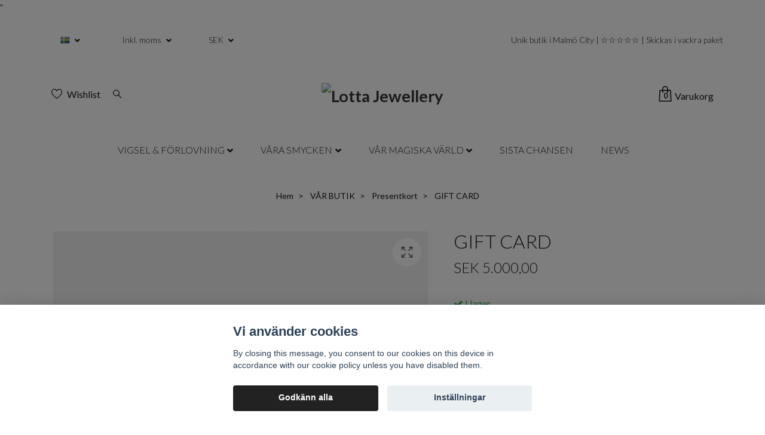

--- FILE ---
content_type: text/html; charset=utf-8
request_url: https://lottajewellery.com/boutique-lotta-jewellery/presentkort/99-gift-card
body_size: 22977
content:
<!DOCTYPE html>
<html class="no-javascript" lang="sv">
<head><script>var fbPixelEventId = Math.floor(Math.random() * 9000000000) + 1000000000;</script>
<link rel="alternate" href="https://lottajewellery.com/boutique-lotta-jewellery/presentkort/99-gift-card" hreflang="sv" />
<link rel="alternate" href="https://lottajewellery.com/en/boutique-lotta-jewellery/presentkort/99-gift-card" hreflang="en" />
<meta property="ix:host" content="cdn.quickbutik.com/images"><meta http-equiv="Content-Type" content="text/html; charset=utf-8">
<title>GIFT CARD -  Guldsmed Malmö - Unika smycken - Lotta Jewellery</title>
<meta name="author" content="Quickbutik">
<meta name="description" content="GIFT CARD -  Guldsmed Malmö - Unika smycken - Lotta Jewellery">
<meta property="og:description" content="GIFT CARD -  Guldsmed Malmö - Unika smycken - Lotta Jewellery">
<meta property="og:title" content="GIFT CARD -  Guldsmed Malmö - Unika smycken - Lotta Jewellery">
<meta property="og:url" content="https://lottajewellery.com/boutique-lotta-jewellery/presentkort/99-gift-card">
<meta property="og:site_name" content="Lotta Jewellery">
<meta property="og:type" content="website">
<meta property="og:image" content="https://lottajewellery.com/doesnotexist.png">
<meta property="twitter:card" content="summary">
<meta property="twitter:title" content="Lotta Jewellery">
<meta property="twitter:description" content="GIFT CARD -  Guldsmed Malmö - Unika smycken - Lotta Jewellery">
<meta property="twitter:image" content="https://lottajewellery.com/doesnotexist.png">
<meta name="viewport" content="width=device-width, initial-scale=1, maximum-scale=1">
<script>document.documentElement.classList.remove('no-javascript');</script><!-- Vendor Assets --><link rel="stylesheet" href="https://use.fontawesome.com/releases/v5.10.0/css/all.css">
<link href="https://storage.quickbutik.com/stores/5555O/templates/nova-59/css/assets.min.css?32094" rel="stylesheet">
<!-- Theme Stylesheet --><link href="https://storage.quickbutik.com/stores/5555O/templates/nova-59/css/theme-main.css?32094" rel="stylesheet">
<link href="https://storage.quickbutik.com/stores/5555O/templates/nova-59/css/theme-sub.css?32094" rel="stylesheet">
<link href="https://storage.quickbutik.com/stores/5555O/templates/nova-59/css/custom.css?32094" rel="stylesheet">
<!-- Google Fonts --><!-- Favicon--><link rel="icon" type="image/png" href="https://cdn.quickbutik.com/images/5555O/templates/nova-59/assets/favicon.png?s=32094&auto=format">
<!-- Standard Favicon --><link rel="icon" href="https://s3.eu-west-1.amazonaws.com/storage.quickbutik.com/stores/5555O/files/brand/favicon.ico" sizes="32x32" type="image/x-icon">
<!-- Additional Favicons for Compatibility --><link rel="icon" href="https://s3.eu-west-1.amazonaws.com/storage.quickbutik.com/stores/5555O/files/favicon-16x16.png" sizes="16x16">
<link rel="icon" href="https://s3.eu-west-1.amazonaws.com/storage.quickbutik.com/stores/5555O/files/favicon-32x32.png" sizes="32x32">
<link rel="icon" href="https://s3.eu-west-1.amazonaws.com/storage.quickbutik.com/stores/5555O/files/android-chrome-192x192.png" sizes="192x192">
<link rel="icon" href="https://s3.eu-west-1.amazonaws.com/storage.quickbutik.com/stores/5555O/files/android-chrome-512x512.png" sizes="512x512">
<link rel="apple-touch-icon" href="https://s3.eu-west-1.amazonaws.com/storage.quickbutik.com/stores/5555O/files/apple-touch-icon.png">
<link rel="canonical" href="https://lottajewellery.com/boutique-lotta-jewellery/presentkort/99-gift-card">
<!-- Tweaks for older IEs--><!--[if lt IE 9]>
      <script src="https://oss.maxcdn.com/html5shiv/3.7.3/html5shiv.min.js"></script>
      <script src="https://oss.maxcdn.com/respond/1.4.2/respond.min.js"></script
    ><![endif]--><link href="//maxcdn.bootstrapcdn.com/font-awesome/4.6.3/css/font-awesome.min.css" rel="stylesheet" type="text/css">
<link href="//fonts.googleapis.com/css?family=Lato:400,700%7CLato:400,700" rel="stylesheet" type="text/css"  media="all" /><link href="https://storage.quickbutik.com/stores/5555O/templates/nova-59/css/assets.css?32094" rel="stylesheet">
<link href="https://storage.quickbutik.com/stores/5555O/templates/nova-59/css/styles.css?32094" rel="stylesheet">
<style>.wow{visibility:hidden}</style>
	<script id="mcjs">!function(c,h,i,m,p){m=c.createElement(h),p=c.getElementsByTagName(h)[0],m.async=1,m.src=i,p.parentNode.insertBefore(m,p)}(document,"script","https://chimpstatic.com/mcjs-connected/js/users/19fd7d03919000a87ea2adbf1/a96234a41460ce2bc881f6d35.js");</script>
<meta name="facebook-domain-verification" content="m3uflrx3kvdyubs6707ghduvk28ot8" />

<style>
@import url('https://fonts.googleapis.com/css2?family=Lato:wght@300&display=swap');

h1{font-size: 18px; font-weight: 100px;margin-top: 0;}
h2{font-size: 16px; font-weight: 100px; margin-top: 0px; margin-bottom: 15px; }
h3{font-size: 14px; font-weight: 100px;}
h4{font-size: 12px; font-weight: 100px;}
h5{font-size: 10px; font-weight: 100px;}
h6{font-size: 9px; font-weight: 100px;}

a.nav-link.pl-0 {
color: #000000 !important;
 font-weight: lighter !important;
 font-style:'Lato', sans-serif;;
}

a[href^=tel] { color: inherit; text-decoration: lighter; font-weight:lighter: }

p {
    line-height: 24px;
    margin-bottom: 15px;
    font-style: thin;
    font-weight:100px;

}
</style>
<script type="text/javascript" defer>document.addEventListener('DOMContentLoaded', () => {
    document.body.setAttribute('data-qb-page', 'product');
});</script><script src="/assets/shopassets/cookieconsent/cookieconsent.js?v=230"></script>
<style>
    :root {
        --cc-btn-primary-bg: #222222 !important;
        --cc-btn-primary-text: #fff !important;
        --cc-btn-primary-hover-bg: #222222 !important;
        --cc-btn-primary-hover-text: #fff !important;
    }
</style>
<style>
    html.force--consent,
    html.force--consent body{
        height: auto!important;
        width: 100vw!important;
    }
</style>

    <script type="text/javascript">
    var qb_cookieconsent = initCookieConsent();
    var qb_cookieconsent_blocks = [{"title":"Vi anv\u00e4nder cookies","description":"By closing this message, you consent to our cookies on this device in accordance with our cookie policy unless you have disabled them."},{"title":"N\u00f6dv\u00e4ndiga cookies *","description":"Dessa cookies \u00e4r n\u00f6dv\u00e4ndiga f\u00f6r att butiken ska fungera korrekt och g\u00e5r inte att st\u00e4nga av utan att beh\u00f6va l\u00e4mna denna webbplats. De anv\u00e4nds f\u00f6r att funktionalitet som t.ex. varukorg, skapa ett konto och annat ska fungera korrekt.","toggle":{"value":"basic","enabled":true,"readonly":true}},{"title":"Statistik och prestanda","description":"Dessa cookies g\u00f6r att vi kan r\u00e4kna bes\u00f6k och trafik och d\u00e4rmed ta reda p\u00e5 saker som vilka sidor som \u00e4r mest popul\u00e4ra och hur bes\u00f6karna r\u00f6r sig p\u00e5 v\u00e5r webbplats. All information som samlas in genom dessa cookies \u00e4r sammanst\u00e4lld, vilket inneb\u00e4r att den \u00e4r anonym. Om du inte till\u00e5ter dessa cookies kan vi inte ge dig en lika skr\u00e4ddarsydd upplevelse.","toggle":{"value":"analytics","enabled":false,"readonly":false},"cookie_table":[{"col1":"_ga","col2":"google.com","col3":"2 years","col4":"Google Analytics"},{"col1":"_gat","col2":"google.com","col3":"1 minute","col4":"Google Analytics"},{"col1":"_gid","col2":"google.com","col3":"1 day","col4":"Google Analytics"}]},{"title":"Marknadsf\u00f6ring","description":"Dessa cookies st\u00e4lls in via v\u00e5r webbplats av v\u00e5ra annonseringspartner f\u00f6r att skapa en profil f\u00f6r dina intressen och visa relevanta annonser p\u00e5 andra webbplatser. De lagrar inte direkt personlig information men kan identifiera din webbl\u00e4sare och internetenhet. Om du inte till\u00e5ter dessa cookies kommer du att uppleva mindre riktad reklam.","toggle":{"value":"marketing","enabled":false,"readonly":false}}];
</script>
    <!-- Google Analytics 4 -->
    <script async src="https://www.googletagmanager.com/gtag/js?id=G-TDFRYWHWCD"></script>
    <script>
        window.dataLayer = window.dataLayer || [];
        function gtag(){dataLayer.push(arguments);}

        gtag('consent', 'default', {
            'analytics_storage': 'denied',
            'ad_storage': 'denied',
            'ad_user_data': 'denied',
            'ad_personalization': 'denied',
            'wait_for_update': 500,
        });

        const getConsentForCategory = (category) => (typeof qb_cookieconsent == 'undefined' || qb_cookieconsent.allowedCategory(category)) ? 'granted' : 'denied';

        if (typeof qb_cookieconsent == 'undefined' || qb_cookieconsent.allowedCategory('analytics') || qb_cookieconsent.allowedCategory('marketing')) {
            const analyticsConsent = getConsentForCategory('analytics');
            const marketingConsent = getConsentForCategory('marketing');

            gtag('consent', 'update', {
                'analytics_storage': analyticsConsent,
                'ad_storage': marketingConsent,
                'ad_user_data': marketingConsent,
                'ad_personalization': marketingConsent,
            });
        }

        // Handle consent updates for GA4
        document.addEventListener('QB_CookieConsentAccepted', function(event) {
            const cookie = qbGetEvent(event).cookie;
            const getConsentLevel = (level) => (cookie && cookie.level && cookie.level.includes(level)) ? 'granted' : 'denied';

            gtag('consent', 'update', {
                'analytics_storage': getConsentLevel('analytics'),
                'ad_storage': getConsentLevel('marketing'),
                'ad_user_data': getConsentLevel('marketing'),
                'ad_personalization': getConsentLevel('marketing'),
            });
        });

        gtag('js', new Date());
        gtag('config', 'G-TDFRYWHWCD', { 'allow_enhanced_conversions' : true } );
gtag('event', 'view_item', JSON.parse('{"currency":"SEK","value":"5000","items":[{"item_name":"GIFT CARD","item_id":"323","price":"5000","item_category":"Presentkort","item_variant":"","quantity":"1","description":"","image_url":"https%3A%2F%2Flottajewellery.com%2Fdoesnotexist.png"}]}'));

        const gaClientIdPromise = new Promise(resolve => {
            gtag('get', 'G-TDFRYWHWCD', 'client_id', resolve);
        });
        const gaSessionIdPromise = new Promise(resolve => {
            gtag('get', 'G-TDFRYWHWCD', 'session_id', resolve);
        });

        Promise.all([gaClientIdPromise, gaSessionIdPromise]).then(([gaClientId, gaSessionId]) => {
            var checkoutButton = document.querySelector("a[href='/cart/index']");
            if (checkoutButton) {
                checkoutButton.onclick = function() {
                    var query = new URLSearchParams({
                        ...(typeof qb_cookieconsent == 'undefined' || qb_cookieconsent.allowedCategory('analytics') ? {
                            gaClientId,
                            gaSessionId,
                        } : {}),
                        consentCategories: [
                            ...(typeof qb_cookieconsent == 'undefined' || qb_cookieconsent.allowedCategory('analytics')) ? ['analytics'] : [],
                            ...(typeof qb_cookieconsent == 'undefined' || qb_cookieconsent.allowedCategory('marketing')) ? ['marketing'] : [],
                        ],
                    });
                    this.setAttribute("href", "/cart/index?" + query.toString());
                };
            }
        });
    </script>
    <!-- End Google Analytics 4 --></head>
<body>
<p>"
    
  
 </p>
 
    <header class="header">
<!-- Section: Top Bar-->
<div class="top-bar py-1  text-sm">
  <div class="container">
    <div class="row align-items-center top-bar-height">
      <div class="col-12 col-lg-auto">

        <ul class="row mb-0 justify-content-center justify-content-lg-start list-unstyled">

          <!-- Component: Language Dropdown-->
          <li class="list-inline-item col-auto">
            <div class="dropdown px-3">
              <a id="langsDropdown" href="#" data-toggle="dropdown" data-display="static" aria-haspopup="true"
                aria-expanded="false" class="dropdown-toggle topbar-link">
                <img class="svg-icon navbar-icon w-auto" src="/assets/shopassets/flags/24/sv.png" alt="Svenska" />
              </a>

              <div aria-labelledby="langsDropdown" class="dropdown-menu dropdown-menu-left">
                <a href="https://lottajewellery.com/boutique-lotta-jewellery/presentkort/99-gift-card" class="dropdown-item">
                  <img class="svg-icon navbar-icon w-auto" src="/assets/shopassets/flags/24/sv.png"
                    alt="sv Flag" />
                  Svenska
                </a>
                <a href="https://lottajewellery.com/en/boutique-lotta-jewellery/presentkort/99-gift-card" class="dropdown-item">
                  <img class="svg-icon navbar-icon w-auto" src="/assets/shopassets/flags/24/en.png"
                    alt="en Flag" />
                  English
                </a>
              </div>

            </div>
          </li>

          <!-- Component: Tax Dropdown-->
          <li class="col-auto">
            <div class="dropdown px-3">
              <a id="taxDropdown" href="#" data-toggle="dropdown" data-display="static" aria-haspopup="true"
                aria-expanded="false" class="dropdown-toggle topbar-link">
                Inkl. moms
              </a>

              <div aria-labelledby="taxDropdown" class="dropdown-menu dropdown-menu-left">
                <a class="taxlink dropdown-item" title="Priser är exkl. moms. Klicka för att växla om till inkl. moms."
                  href="?tax-reverse">
                  Exkl. moms
                </a>
              </div>

            </div>
          </li>


          <!-- Currency Dropdown-->
          <li class="list-inline-item col-auto">
            <div class="dropdown px-3 ml-0">
              <a id="currencyDropdown" href="#" data-toggle="dropdown" data-display="static" aria-haspopup="true"
                aria-expanded="false" class="dropdown-toggle topbar-link">
                SEK
              </a>
              <div class="dropdown-menu dropdown-menu-left">
                <a href="https://lottajewellery.com/boutique-lotta-jewellery/presentkort/99-gift-card?currency=DKK" class="dropdown-item">DKK</a>
                <a href="https://lottajewellery.com/boutique-lotta-jewellery/presentkort/99-gift-card?currency=EUR" class="dropdown-item">EUR</a>
                <a href="https://lottajewellery.com/boutique-lotta-jewellery/presentkort/99-gift-card?currency=USD" class="dropdown-item">USD</a>
                <a href="https://lottajewellery.com/boutique-lotta-jewellery/presentkort/99-gift-card?currency=SEK" class="dropdown-item">SEK</a>
              </div>
            </div>
          </li>

        </ul>

      </div>
      
      
      <!-- Component: Top information -->
      <div class="mt-2 mt-lg-0 col-12 col-lg  text-center text-lg-right px-0">
        <span class="w-100">Unik butik i Malmö City | ☆☆☆☆☆ | Skickas i vackra paket</span>
      </div>

    </div>
  </div>
</div>
<!-- /Section: Top Bar -->

<!-- Section: Header variant -->
<!-- Section: Main Header -->
<nav class="navbar-expand-lg navbar-position navbar-light py-0 header-bgcolor fixed-mobile" style="background-color: #ffffff !important;">
  <div class="container">
    <div class="row">
      <div class="navbar col-12 justify-content-center py-lg-4">
        <div class="list-inline-item order-0 d-lg-none col p-0">
          <a href="#" data-toggle="modal" data-target="#sidebarLeft" class="color-text-base header-textcolor">
            <svg class="svg-icon header_textcolor mainmenu-icon">
              <use xlink:href="#menu-hamburger-1"></use>
            </svg>
          </a>
          
        </div>
        
        <ul class="list-inline order-1 mb-0 col-4 p-0 d-none d-lg-block">
          
          <li class="list-inline-item mr-3 d-lg-inline-block d-none">
            <a href="/shop/wishlist" class="position-relative d-flex align-items-center color-text-base header-textcolor">
              <svg class="svg-icon color-text-base header-textcolor">
                <use xlink:href="#heart-1"></use>
              </svg>
              <span class="pl-2">Wishlist</span>
            </a>
          </li>
          
          <li class="list-inline-item mr-3 d-lg-inline-block d-none">
            <a href="#" id="headertwo_searchicon" class="p-0 d-flex align-items-center color-text-base header-textcolor">
              <svg class="svg-icon color-text-base header-textcolor">
                <use xlink:href="#search-1"></use>
              </svg>
            </a>
          </li>
        <form action="/shop/search" id="headertwo_searchinput" method="get"
          class="order-lg-1 my-lg-0 flex-grow-1 col-4 top-searchbar text-center mx-auto pl-0" style="display: none">
          <div class="search-wrapper input-group">
            <input type="text" name="s" placeholder="Sök produkt" aria-label="Search"
              aria-describedby="button-search-desktop" class="form-control pl-3 border-0" />
            <div class="input-group-append ml-0">
              <button id="button-search-desktop" type="submit" class="btn py-0 btn-underlined border-0 color-text-base header-textcolor">
                Sök
              </button>
            
                <style>
<link rel="preconnect" href="https://fonts.googleapis.com"> 
<link rel="preconnect" href="https://fonts.gstatic.com" crossorigin> 
<link href="https://fonts.googleapis.com/css2?family=Open+Sans+Condensed:wght@300&display=swap" rel="stylesheet">

h1{font-size: 20px; font-weight: 100px;margin-top: 0;}
h2{font-size: 18px; font-weight: 100px; margin-top: 0px; margin-bottom: 15px; }
h3{font-size: 16px; font-weight: 100px;}
h4{font-size: 14px; font-weight: 100px;}
h5{font-size: 14px; font-weight: 100px;}
h6{font-size: 14px; font-weight: 100px;}

a[href^=tel] { color: inherit; text-decoration: lighter; font-weight:lighter: }

p {
    line-height: 24px;
    margin-bottom: 15px;
    font-style: thin;
    font-weight:100px;

}
</style>
            </div>
          </div>
        </form>
        </ul>
        
        <div class="col-4 m-0 p-0 order-1 order-lg-2 text-center">
          <a href="https://lottajewellery.com" title="Lotta Jewellery"
            class="navbar-brand text-center text-md-left py-3 px-0">
            
            <img alt="Lotta Jewellery" class="img-fluid img-logo"
              src="https://cdn.quickbutik.com/images/5555O/templates/nova-59/assets/logo.png?s=32094&auto=format">
          </a>
        </div>
        
        <ul class="list-inline order-2 order-lg-3 mb-0 text-right col-4 p-0">
           <li class="list-inline-item">
            <a href="#" data-toggle="modal" data-target="#sidebarCart"
              class="position-relative text-hover-primary align-items-center qs-cart-view">
              <div class="text-center position-relative">
                  <div class="navbar-icon-badge icon-count-inside primary-bg basket-count-items color-text-base header-textcolor">0</div>
                  <svg class="svg-icon mainmenu-icon color-text-base header-textcolor">
                    <use xlink:href="#shopping-bag-1"></use>
                  </svg>
              
              <span class="d-none d-sm-inline color-text-base header-textcolor">Varukorg</span>
            </div>
            </a>
          </li>
          
        </ul>
          
      </div>
    </div>
  </div>
  <div>
   <ul class="navbar-bg mainmenu_font_size d-none d-lg-block container navbar-nav d-none d-lg-flex mt-lg-0 py-2 flex-wrap justify-content-center px-0">
      <li class="nav-item has-dropdown on-hover">
        <a href="/pages/vigsel-forlovning" aria-haspopup="true" aria-expanded="false" class="nav-link dropdown-toggle">VIGSEL &amp; FÖRLOVNING</a>
        </li>
    	<div class="subnav fullbredd subnav219">
    		<div class="subnav_items">
    			<ul>
    				<li class="subnav_lev2"><a class="" href="/pages/misty-forest-wedding-collection">Misty Forest Collection - Ringar</a></li>
    						<li class="subnav_lev3"><a class="" href="/18k-naturligt-vitguld"> - 18K Naturligt Vitguld</a></li>
    						<li class="subnav_lev3"><a class="" href="/18k-vitguld-med-rhodium"> - 18K Vitguld med Rhodium</a></li>
    						<li class="subnav_lev3"><a class="" href="/31-18k-gulguld"> - 18K Gulguld</a></li>
    						<li class="subnav_lev3"><a class="" href="/silver"> - Sterling Silver</a></li>
    						<li class="subnav_lev3"><a class="" href="/silver-forgyllt-med-14k-guld"> - Silver förgyllt med 14k Guld</a></li>
    						<li class="subnav_lev3"><a class="" href="/kombinerade"> - Kombinerade material</a></li>
    						<li class="subnav_lev3"><a class="" href="/vigsel-forlovning/gravyr/personlig-gravering"> - Gravyr</a></li>
				</ul>
    			<ul>
    				<li class="subnav_lev2"><a class="" href="/pages/designa-din-egen-forlovningsring">Egen unik design</a></li>
    						<li class="subnav_lev3"><a class="" href="/pages/designa-din-egen-forlovningsring"> - Designa egen förlovningsring</a></li>
    						<li class="subnav_lev3"><a class="" href="/pages/formular"> - Boka möte</a></li>
    						<li class="subnav_lev3"><a class="" href="/pages/atervunnet"> - Återbruka guld</a></li>
				</ul>
    			<ul>
    				<li class="subnav_lev2"><a class="" href="/pages/guidance">Guider</a></li>
    						<li class="subnav_lev3"><a class="" href="/pages/varadiamanter"> - Våra diamanter</a></li>
    						<li class="subnav_lev3"><a class="" href="/pages/storleksguide"> - Storleksguide</a></li>
				</ul>
    		</div>
    		<div class="subnav_images">
			    <div class="subnav_image_1">
			    <a href="">
			        <img class="img-fluid" src="" alt="">
			        <p class="h3"></p>
			        <p class="sutext"></p>
			        </a>
			    </div>
			    <div class="subnav_image_2">
			    <a href="">
			        <img class="img-fluid" src="" alt="">
			        <p class="h3"></p>
			        <p class="sutext"></p>
			    </a>
			    </div>
		    </div>
    		
    	</div>
      </li>
      <li class="nav-item has-dropdown on-hover">
        <a href="/pages/kollektioner" aria-haspopup="true" aria-expanded="false" class="nav-link dropdown-toggle">VÅRA SMYCKEN</a>
        </li>
    	<div class="subnav fullbredd subnav271">
    		<div class="subnav_items">
    			<ul>
    				<li class="subnav_lev2"><a class="" href="/pages/kollektioner">Unika Kollektioner</a></li>
    						<li class="subnav_lev3"><a class="" href="/home/dahlia"> - Dahlia</a></li>
    						<li class="subnav_lev3"><a class="" href="/home/favourites"> - Favourites</a></li>
    						<li class="subnav_lev3"><a class="" href="/home/acorn"> - Acorn</a></li>
    						<li class="subnav_lev3"><a class="" href="/home/olives"> - Olives</a></li>
    						<li class="subnav_lev3"><a class="" href="/home/ginkgo-biloba"> - Ginkgo Biloba</a></li>
    						<li class="subnav_lev3"><a class="" href="/home/fruits-of-the-forest"> - Fruits Of The Forest</a></li>
    						<li class="subnav_lev3"><a class="" href="/home/fern"> - Fern</a></li>
    						<li class="subnav_lev3"><a class="" href="/home/special-edition-collection"> - Special Edition</a></li>
				</ul>
    			<ul>
    				<li class="subnav_lev2"><a class="" href="/vara-smycken">Smycke Kategorier</a></li>
    						<li class="subnav_lev3"><a class="" href="/halsband"> - Halsband</a></li>
    						<li class="subnav_lev3"><a class="" href="/orhangen"> - Örhängen</a></li>
    						<li class="subnav_lev3"><a class="" href="/unika-ringar"> - Ringar</a></li>
    						<li class="subnav_lev3"><a class="" href="/armband"> - Armband</a></li>
    						<li class="subnav_lev3"><a class="" href="/90-broscher"> - Broscher - Hårsmycke</a></li>
    						<li class="subnav_lev3"><a class="" href="/vara-smycken"> - Se alla våra smycken</a></li>
				</ul>
    		</div>
    		<div class="subnav_images">
			    <div class="subnav_image_1">
			    <a href="">
			        <img class="img-fluid" src="" alt="">
			        <p class="h3"></p>
			        <p class="sutext"></p>
			        </a>
			    </div>
			    <div class="subnav_image_2">
			    <a href="">
			        <img class="img-fluid" src="" alt="">
			        <p class="h3"></p>
			        <p class="sutext"></p>
			    </a>
			    </div>
		    </div>
    		
    	</div>
      </li>
      <li class="nav-item has-dropdown on-hover">
        <a href="/pages/var-butik" aria-haspopup="true" aria-expanded="false" class="nav-link dropdown-toggle">VÅR MAGISKA VÄRLD</a>
        </li>
    	<div class="subnav fullbredd subnav239">
    		<div class="subnav_items">
    			<ul>
    				<li class="subnav_lev2"><a class="" href="/pages/lotta-jewellery">Lotta Jewellery</a></li>
    						<li class="subnav_lev3"><a class="" href="/pages/68188-lotta"> - Est 1997</a></li>
    						<li class="subnav_lev3"><a class="" href="/pages/var-inspirationskalla"> - Vår inspirationskälla</a></li>
    						<li class="subnav_lev3"><a class="" href="/pages/hur-vi-arbetar"> - Hur vi arbetar</a></li>
    						<li class="subnav_lev3"><a class="" href="/pages/hantverket"> - Hantverket</a></li>
    						<li class="subnav_lev3"><a class="" href="/pages/valgorenhet"> - Välgörenhet</a></li>
				</ul>
    			<ul>
    				<li class="subnav_lev2"><a class="" href="/pages/var-butik">Vår butik</a></li>
    						<li class="subnav_lev3"><a class="" href="/contact"> - Kontakt</a></li>
    						<li class="subnav_lev3"><a class="" href="/boutique-lotta-jewellery/presentkort"> - Presentkort</a></li>
    						<li class="subnav_lev3"><a class="" href="/pages/oppettider"> - Öppettider</a></li>
				</ul>
    			<ul>
    				<li class="subnav_lev2"><a class="" href="/pages/guides">Guider</a></li>
    						<li class="subnav_lev3"><a class="" href="/pages/material-kollektioner"> - Material kollektioner</a></li>
    						<li class="subnav_lev3"><a class="" href="/pages/23662-88994-smyckesvard"> - Smyckesvård</a></li>
    						<li class="subnav_lev3"><a class="" href="/pages/storleksguide"> - Storleksguide - Ringar</a></li>
    						<li class="subnav_lev3"><a class="" href="/pages/varadiamanter"> - Våra diamanter</a></li>
    						<li class="subnav_lev3"><a class="" href="/pages/adelstenar"> - Ädelstenar</a></li>
				</ul>
    		</div>
    		<div class="subnav_images">
			    <div class="subnav_image_1">
			    <a href="">
			        <img class="img-fluid" src="" alt="">
			        <p class="h3"></p>
			        <p class="sutext"></p>
			        </a>
			    </div>
			    <div class="subnav_image_2">
			    <a href="">
			        <img class="img-fluid" src="" alt="">
			        <p class="h3"></p>
			        <p class="sutext"></p>
			    </a>
			    </div>
		    </div>
    		
    	</div>
      </li>
      <li class="nav-item ">
        <a href="/sista-chansen" title="SISTA CHANSEN" class="nav-link ">SISTA CHANSEN</a>
      </li>
      <li class="nav-item ">
        <a href="/home/dahlia" title="NEWS" class="nav-link ">NEWS</a>
      </li>
    </ul>
    
    
  </div>
</ul>
  </div>
</nav>
</nav>
<!-- /Section: Main Header -->
<!-- Section: Header variant -->

<!-- Section: Main Menu -->
<div id="sidebarLeft" tabindex="-1" role="dialog" aria-hidden="true" class="modal fade modal-left">
  <div role="document" class="modal-dialog">
    <div class="modal-content">
      <div class="modal-header pb-0 border-0 d-block">
        <div class="row">
        <form action="/shop/search" method="get" class="col d-lg-flex w-100 my-lg-0 mb-2 pt-1">
          <div class="search-wrapper input-group">
            <input type="text" name="s" placeholder="Sök produkt" aria-label="Search"
              aria-describedby="button-search" class="form-control pl-3 border-0 mobile-search" />
            <div class="input-group-append ml-0">
              <button id="button-search" type="submit" class="btn py-0 btn-underlined border-0">
                <svg class="svg-icon navbar-icon">
                  <use xlink:href="#search-1"></use>
                </svg>
              </button>
            </div>
          </div>
        </form>
        <button type="button" data-dismiss="modal" aria-label="Close" class="close col-auto close-rotate p-0 m-0">
          <svg class="svg-icon w-3rem h-3rem svg-icon-light align-middle">
            <use xlink:href="#close-1"></use>
          </svg>
        </button>
        </div>
      </div>
      <div class="modal-body pt-0">
        <div class="px-2 pb-5">

          <ul class="nav flex-column mb-5">

            <li class="nav-item dropdown">

              <a href="/pages/vigsel-forlovning" data-toggle="collapse" data-target="#cat219" aria-haspopup="true"
                aria-expanded="false"
                class="nav-link mobile-nav-link pl-0 mobile-dropdown-toggle dropdown-toggle">VIGSEL &amp; FÖRLOVNING</a>

              <div id="cat219" class="collapse">
                <ul class="nav flex-column ml-3">
                  <li class="nav-item">
                    <a class="nav-link mobile-nav-link pl-0 show-all" href="/pages/vigsel-forlovning" title="VIGSEL &amp; FÖRLOVNING">Visa alla i VIGSEL &amp; FÖRLOVNING</a>
                  </li>

                  <li class="nav-item dropdown">
                    <a href="#" data-target="#subcat230" data-toggle="collapse" aria-haspopup="true"
                      aria-expanded="false" class="nav-link pl-0 dropdown-toggle">Misty Forest Collection - Ringar</a>

                    <div id="subcat230" class="collapse">
                      <ul class="nav flex-column ml-3">
                        <li class="nav-item">
                          <a class="nav-link mobile-nav-link pl-0 show-all" href="/pages/misty-forest-wedding-collection"
                            title="Misty Forest Collection - Ringar">Visa alla i Misty Forest Collection - Ringar</a>
                        </li>
                        <li class="nav-item">
                          <a href="/18k-naturligt-vitguld" class="nav-link pl-0 ">18K Naturligt Vitguld</a>
                        </li>
                        <li class="nav-item">
                          <a href="/18k-vitguld-med-rhodium" class="nav-link pl-0 ">18K Vitguld med Rhodium</a>
                        </li>
                        <li class="nav-item">
                          <a href="/31-18k-gulguld" class="nav-link pl-0 ">18K Gulguld</a>
                        </li>
                        <li class="nav-item">
                          <a href="/silver" class="nav-link pl-0 ">Sterling Silver</a>
                        </li>
                        <li class="nav-item">
                          <a href="/silver-forgyllt-med-14k-guld" class="nav-link pl-0 ">Silver förgyllt med 14k Guld</a>
                        </li>
                        <li class="nav-item">
                          <a href="/kombinerade" class="nav-link pl-0 ">Kombinerade material</a>
                        </li>
                        <li class="nav-item">
                          <a href="/vigsel-forlovning/gravyr/personlig-gravering" class="nav-link pl-0 ">Gravyr</a>
                        </li>
                      </ul>
                    </div>
                  </li>


                  <li class="nav-item dropdown">
                    <a href="#" data-target="#subcat236" data-toggle="collapse" aria-haspopup="true"
                      aria-expanded="false" class="nav-link pl-0 dropdown-toggle">Egen unik design</a>

                    <div id="subcat236" class="collapse">
                      <ul class="nav flex-column ml-3">
                        <li class="nav-item">
                          <a class="nav-link mobile-nav-link pl-0 show-all" href="/pages/designa-din-egen-forlovningsring"
                            title="Egen unik design">Visa alla i Egen unik design</a>
                        </li>
                        <li class="nav-item">
                          <a href="/pages/designa-din-egen-forlovningsring" class="nav-link pl-0 ">Designa egen förlovningsring</a>
                        </li>
                        <li class="nav-item">
                          <a href="/pages/formular" class="nav-link pl-0 ">Boka möte</a>
                        </li>
                        <li class="nav-item">
                          <a href="/pages/atervunnet" class="nav-link pl-0 ">Återbruka guld</a>
                        </li>
                      </ul>
                    </div>
                  </li>


                  <li class="nav-item dropdown">
                    <a href="#" data-target="#subcat327" data-toggle="collapse" aria-haspopup="true"
                      aria-expanded="false" class="nav-link pl-0 dropdown-toggle">Guider</a>

                    <div id="subcat327" class="collapse">
                      <ul class="nav flex-column ml-3">
                        <li class="nav-item">
                          <a class="nav-link mobile-nav-link pl-0 show-all" href="/pages/guidance"
                            title="Guider">Visa alla i Guider</a>
                        </li>
                        <li class="nav-item">
                          <a href="/pages/varadiamanter" class="nav-link pl-0 ">Våra diamanter</a>
                        </li>
                        <li class="nav-item">
                          <a href="/pages/storleksguide" class="nav-link pl-0 ">Storleksguide</a>
                        </li>
                      </ul>
                    </div>
                  </li>


                </ul>
              </div>
            </li>



            <li class="nav-item dropdown">

              <a href="/pages/kollektioner" data-toggle="collapse" data-target="#cat271" aria-haspopup="true"
                aria-expanded="false"
                class="nav-link mobile-nav-link pl-0 mobile-dropdown-toggle dropdown-toggle">VÅRA SMYCKEN</a>

              <div id="cat271" class="collapse">
                <ul class="nav flex-column ml-3">
                  <li class="nav-item">
                    <a class="nav-link mobile-nav-link pl-0 show-all" href="/pages/kollektioner" title="VÅRA SMYCKEN">Visa alla i VÅRA SMYCKEN</a>
                  </li>

                  <li class="nav-item dropdown">
                    <a href="#" data-target="#subcat370" data-toggle="collapse" aria-haspopup="true"
                      aria-expanded="false" class="nav-link pl-0 dropdown-toggle">Unika Kollektioner</a>

                    <div id="subcat370" class="collapse">
                      <ul class="nav flex-column ml-3">
                        <li class="nav-item">
                          <a class="nav-link mobile-nav-link pl-0 show-all" href="/pages/kollektioner"
                            title="Unika Kollektioner">Visa alla i Unika Kollektioner</a>
                        </li>
                        <li class="nav-item">
                          <a href="/home/dahlia" class="nav-link pl-0 ">Dahlia</a>
                        </li>
                        <li class="nav-item">
                          <a href="/home/favourites" class="nav-link pl-0 ">Favourites</a>
                        </li>
                        <li class="nav-item">
                          <a href="/home/acorn" class="nav-link pl-0 ">Acorn</a>
                        </li>
                        <li class="nav-item">
                          <a href="/home/olives" class="nav-link pl-0 ">Olives</a>
                        </li>
                        <li class="nav-item">
                          <a href="/home/ginkgo-biloba" class="nav-link pl-0 ">Ginkgo Biloba</a>
                        </li>
                        <li class="nav-item">
                          <a href="/home/fruits-of-the-forest" class="nav-link pl-0 ">Fruits Of The Forest</a>
                        </li>
                        <li class="nav-item">
                          <a href="/home/fern" class="nav-link pl-0 ">Fern</a>
                        </li>
                        <li class="nav-item">
                          <a href="/home/special-edition-collection" class="nav-link pl-0 ">Special Edition</a>
                        </li>
                      </ul>
                    </div>
                  </li>


                  <li class="nav-item dropdown">
                    <a href="#" data-target="#subcat146" data-toggle="collapse" aria-haspopup="true"
                      aria-expanded="false" class="nav-link pl-0 dropdown-toggle">Smycke Kategorier</a>

                    <div id="subcat146" class="collapse">
                      <ul class="nav flex-column ml-3">
                        <li class="nav-item">
                          <a class="nav-link mobile-nav-link pl-0 show-all" href="/vara-smycken"
                            title="Smycke Kategorier">Visa alla i Smycke Kategorier</a>
                        </li>
                        <li class="nav-item">
                          <a href="/halsband" class="nav-link pl-0 ">Halsband</a>
                        </li>
                        <li class="nav-item">
                          <a href="/orhangen" class="nav-link pl-0 ">Örhängen</a>
                        </li>
                        <li class="nav-item">
                          <a href="/unika-ringar" class="nav-link pl-0 ">Ringar</a>
                        </li>
                        <li class="nav-item">
                          <a href="/armband" class="nav-link pl-0 ">Armband</a>
                        </li>
                        <li class="nav-item">
                          <a href="/90-broscher" class="nav-link pl-0 ">Broscher - Hårsmycke</a>
                        </li>
                        <li class="nav-item">
                          <a href="/vara-smycken" class="nav-link pl-0 ">Se alla våra smycken</a>
                        </li>
                      </ul>
                    </div>
                  </li>


                </ul>
              </div>
            </li>



            <li class="nav-item dropdown">

              <a href="/pages/var-butik" data-toggle="collapse" data-target="#cat239" aria-haspopup="true"
                aria-expanded="false"
                class="nav-link mobile-nav-link pl-0 mobile-dropdown-toggle dropdown-toggle">VÅR MAGISKA VÄRLD</a>

              <div id="cat239" class="collapse">
                <ul class="nav flex-column ml-3">
                  <li class="nav-item">
                    <a class="nav-link mobile-nav-link pl-0 show-all" href="/pages/var-butik" title="VÅR MAGISKA VÄRLD">Visa alla i VÅR MAGISKA VÄRLD</a>
                  </li>

                  <li class="nav-item dropdown">
                    <a href="#" data-target="#subcat360" data-toggle="collapse" aria-haspopup="true"
                      aria-expanded="false" class="nav-link pl-0 dropdown-toggle">Lotta Jewellery</a>

                    <div id="subcat360" class="collapse">
                      <ul class="nav flex-column ml-3">
                        <li class="nav-item">
                          <a class="nav-link mobile-nav-link pl-0 show-all" href="/pages/lotta-jewellery"
                            title="Lotta Jewellery">Visa alla i Lotta Jewellery</a>
                        </li>
                        <li class="nav-item">
                          <a href="/pages/68188-lotta" class="nav-link pl-0 ">Est 1997</a>
                        </li>
                        <li class="nav-item">
                          <a href="/pages/var-inspirationskalla" class="nav-link pl-0 ">Vår inspirationskälla</a>
                        </li>
                        <li class="nav-item">
                          <a href="/pages/hur-vi-arbetar" class="nav-link pl-0 ">Hur vi arbetar</a>
                        </li>
                        <li class="nav-item">
                          <a href="/pages/hantverket" class="nav-link pl-0 ">Hantverket</a>
                        </li>
                        <li class="nav-item">
                          <a href="/pages/valgorenhet" class="nav-link pl-0 ">Välgörenhet</a>
                        </li>
                      </ul>
                    </div>
                  </li>


                  <li class="nav-item dropdown">
                    <a href="#" data-target="#subcat357" data-toggle="collapse" aria-haspopup="true"
                      aria-expanded="false" class="nav-link pl-0 dropdown-toggle">Vår butik</a>

                    <div id="subcat357" class="collapse">
                      <ul class="nav flex-column ml-3">
                        <li class="nav-item">
                          <a class="nav-link mobile-nav-link pl-0 show-all" href="/pages/var-butik"
                            title="Vår butik">Visa alla i Vår butik</a>
                        </li>
                        <li class="nav-item">
                          <a href="/contact" class="nav-link pl-0 ">Kontakt</a>
                        </li>
                        <li class="nav-item">
                          <a href="/boutique-lotta-jewellery/presentkort" class="nav-link pl-0 ">Presentkort</a>
                        </li>
                        <li class="nav-item">
                          <a href="/pages/oppettider" class="nav-link pl-0 ">Öppettider</a>
                        </li>
                      </ul>
                    </div>
                  </li>


                  <li class="nav-item dropdown">
                    <a href="#" data-target="#subcat350" data-toggle="collapse" aria-haspopup="true"
                      aria-expanded="false" class="nav-link pl-0 dropdown-toggle">Guider</a>

                    <div id="subcat350" class="collapse">
                      <ul class="nav flex-column ml-3">
                        <li class="nav-item">
                          <a class="nav-link mobile-nav-link pl-0 show-all" href="/pages/guides"
                            title="Guider">Visa alla i Guider</a>
                        </li>
                        <li class="nav-item">
                          <a href="/pages/material-kollektioner" class="nav-link pl-0 ">Material kollektioner</a>
                        </li>
                        <li class="nav-item">
                          <a href="/pages/23662-88994-smyckesvard" class="nav-link pl-0 ">Smyckesvård</a>
                        </li>
                        <li class="nav-item">
                          <a href="/pages/storleksguide" class="nav-link pl-0 ">Storleksguide - Ringar</a>
                        </li>
                        <li class="nav-item">
                          <a href="/pages/varadiamanter" class="nav-link pl-0 ">Våra diamanter</a>
                        </li>
                        <li class="nav-item">
                          <a href="/pages/adelstenar" class="nav-link pl-0 ">Ädelstenar</a>
                        </li>
                      </ul>
                    </div>
                  </li>


                </ul>
              </div>
            </li>


            <li class="nav-item ">
              <a href="/sista-chansen" title="SISTA CHANSEN" class="nav-link mobile-nav-link pl-0">SISTA CHANSEN</a>
            </li>


            <li class="nav-item ">
              <a href="/home/dahlia" title="NEWS" class="nav-link mobile-nav-link pl-0">NEWS</a>
            </li>



            <li class="nav-item">
              <a href="/shop/wishlist" class="nav-link mobile-nav-link text-hover-primary position-relative d-flex align-items-center">
                <svg class="svg-icon navbar-icon">
                  <use xlink:href="#heart-1"></use>
                </svg>
                <span class="nav-link pl-0">Wishlist</span>
              </a>
            </li>


          </ul>
        </div>
      </div>
    </div>
  </div>
</div>
<!-- /Section: Main Menu -->
</header><!-- Sidebar Cart Modal-->
<div id="sidebarCart" tabindex="-1" role="dialog" class="modal fade modal-right cart-sidebar">
  <div role="document" class="modal-dialog">
    <div class="modal-content sidebar-cart-content">
      <div class="modal-header pb-0 border-0">
        <h3 class="ml-3 color-text-base">Varukorg</h3>
        <button type="button" data-dismiss="modal" aria-label="Stäng"
          class="close modal-close close-rotate">
          <svg class="svg-icon w-3rem h-3rem svg-icon-light align-middle">
            <use xlink:href="#close-1"></use>
          </svg>
        </button>
      </div>
      <div class="modal-body sidebar-cart-body">
        <!-- Empty cart snippet-->
        <!-- In case of empty cart - display this snippet + remove .d-none-->
        <div class="qs-cart-empty  text-center mb-5">
          <svg class="svg-icon w-3rem h-3rem svg-icon-light mb-4 opacity-7">
            <use xlink:href="#retail-bag-1"></use>
          </svg>
          <p>Din varukorg är tom, men det behöver den inte vara.</p>
        </div>

        <!-- Empty cart snippet end-->
        <div class="sidebar-cart-product-wrapper qs-cart-update">

          <div id="cartitem-clone" class="navbar-cart-product clone hide">
            <input type="hidden" class="navbar-cart-product-id" value="" />
            <div class="d-flex align-items-center">
              <a class="navbar-cart-product-url pr-2" href="#">
                <img src="#" alt="" class="navbar-cart-product-image img-fluid navbar-cart-product-image" />
              </a>
              <div class="flex-grow-1">
                <a href="#" class="navbar-cart-product-link color-text-base link-animated"></a>
                <strong class="navbar-cart-product-price product-price d-block text-sm"></strong>
                <div class="d-flex max-w-100px">
                  <div class="btn btn-items btn-items-decrease text-center">-</div>
                  <input type="text" value="1" class="navbar-cart-product-qty form-control text-center input-items" />
                  <div class="btn btn-items btn-items-increase text-center">+</div>
                </div>
              </div>
              <button class="qs-cart-delete btn" data-pid="">
                <svg class="svg-icon sidebar-cart-icon color-text-base opacity-7">
                  <use xlink:href="#bin-1"></use>
                </svg>
              </button>
            </div>
          </div>


        </div>
      </div>
      <div class="modal-footer sidebar-cart-footer shadow color-text-base">
        <div class="w-100">
          <h5 class="mb-2 mb-lg-4">
            Total summa: 
            <span
              class="float-right navbar-cart-totals">0,00 SEK</span>
        </h5>   
        <a href="/cart/index" title="Till kassan" class="w-100">
            <button class="btn-height-large navbar-checkout-btn border-0 mb-2 mb-lg-4 btn btn-dark btn-block disabled">Till kassan</button>
        </a>
        <a href="#" data-dismiss="modal" class="btn btn-block color-text-base">Fortsätt att handla</a>

        </div>
      </div>
    </div>
  </div>
</div><div class="container pt-0 pt-lg-4">
            <!-- Sidebar-->
            <nav class="breadcrumb p-0" aria-label="breadcrumbs mb-0"><ul class="breadcrumb mb-0 mx-auto justify-content-center">
<li class="breadcrumb-item ">
<a href="/" title="Hem">Hem</a>
</li>
<li class="breadcrumb-item ">
<a href="/boutique-lotta-jewellery" title="VÅR BUTIK">VÅR BUTIK</a>
</li>
<li class="breadcrumb-item ">
<a href="/boutique-lotta-jewellery/presentkort" title="Presentkort">Presentkort</a>
</li>
<li class="breadcrumb-item active">
GIFT CARD
</li>
</ul></nav>
</div>
    <!-- Main Product Detail Content -->
<article id="product" class="container py-0 py-lg-4" itemscope itemtype="http://schema.org/Product">
    <div class="row">
      <div class="col-lg-7 order-1">
        <div class="detail-carousel">
          <div id="detailSlider" class="swiper-container detail-slider photoswipe-gallery">
            <!-- Additional required wrapper-->
            <div class="swiper-wrapper">

              <!-- Slides-->
              <div class="p-1 swiper-slide qs-product-image" data-thumb="https://lottajewellery.com/doesnotexist.png">
                <a href="https://lottajewellery.com/doesnotexist.png"
                  data-caption="GIFT CARD"
                  data-toggle="photoswipe" data-width="1200" data-height="1200" class="btn btn-photoswipe">
                  <svg class="svg-icon svg-icon-heavy">
                    <use xlink:href="#expand-1"></use>
                  </svg></a>
                <div 
                  data-image="https://lottajewellery.com/doesnotexist.png?auto=format">
                  <img src="https://lottajewellery.com/doesnotexist.png?auto=format"
                    alt="GIFT CARD"
                    class="productpage-image img-fluid " />
                </div>
              </div>
            </div>
          </div>

          <meta itemprop="image" content="https://lottajewellery.com/doesnotexist.png">
        </div>
        <div data-swiper="#detailSlider" class="swiper-thumbs">
          <button class="swiper-thumb-item detail-thumb-item mb-3 active qs-product-image"
            data-thumb="https://lottajewellery.com/doesnotexist.png">
            <img src="https://lottajewellery.com/doesnotexist.png?auto=format"
              alt="GIFT CARD" class="img-fluid productpage-image" />
          </button>
        </div>
      </div>

      <div class="col-lg-5 pl-lg-4 order-2">
        <h1 class="h2" itemprop="name">GIFT CARD</h1>

        <div class="d-flex flex-column flex-sm-row align-items-sm-center justify-content-sm-between mb-4">
          <ul class="list-inline mb-2 mb-sm-0">
            <li class="list-inline-item h4 font-weight-100 mb-0 product-price qs-product-price w-100">
              SEK 5.000,00</li>
          </ul>

          <div itemprop="offers" itemscope itemtype="http://schema.org/Offer">
            <meta itemprop="price" content="5000">

            <meta itemprop="itemCondition" content="http://schema.org/NewCondition">
            <meta itemprop="priceCurrency" content="SEK">
            <link itemprop="availability"
              href="http://schema.org/InStock">
            <meta itemprop="url" content="https://lottajewellery.com/boutique-lotta-jewellery/presentkort/99-gift-card">
          </div>

          <meta itemprop="sku" content="323">



        </div>

        <div class="product_description product-description-wrapper">


        </div>


        <form class="qs-cart form" method="post">
          <input type="hidden" class="qs-cart-pid" value="323">
          <input type="hidden" class="qs-cart-price" value="5000">


          <div>
            <div data-in-stock-text="I lager"
              data-out-of-stock-text=""
              data-combination-not-exist-text="Variant finns ej"
              class="product-current-stock-status text-success py-2">
              <i class="fa fa-check"></i>
              I lager
            </div>
          </div>

          <div class="input-group w-100 mb-4 addCart">
            <input name="qs-cart-qty"
              type="hidden"
              min="1" value="1" class="form-control form-control-lg detail-quantity qs-cart-qty" />
            <div class="input-group-append flex-grow-1">
              <button name="checkout" data-unavailable-txt="Varianten är inte tillgänglig." type="submit"
                class="btn product-btn-addcart btn-block qs-cart-submit qty-cart-submit btn-height-large">
                <i class="fa fa-shopping-cart mr-2"></i>Köp nu
              </button>
            </div> 
          </div>
        </form>

        <div class="detail-option pt-4">
          <h6 class="detail-option-heading">Dela</h6>
          <ul class="list-unstyled">
            <li>
              <a href="https://www.facebook.com/sharer/sharer.php?u=https://lottajewellery.com/boutique-lotta-jewellery/presentkort/99-gift-card" target="_blank"
                class="text-hover-light social-share social-share-fb"><i class="fab fa-facebook-f"></i></a>
              <a href="https://twitter.com/share?text=GIFT+CARD&url=https://lottajewellery.com/boutique-lotta-jewellery/presentkort/99-gift-card"
                target="_blank" class="text-hover-light social-share social-share-twitter"><i
                  class="fab fa-twitter"></i></a>
              <a href="https://pinterest.com/pin/create/button/?url=https://lottajewellery.com/boutique-lotta-jewellery/presentkort/99-gift-card&media=?auto=format&description=GIFT+CARD"
                target="_blank" class="text-hover-light social-share social-share-pinterest"><i
                  class="fab fa-pinterest-p"></i></a>
              <a href="https://www.linkedin.com/shareArticle?mini=true&url=https://lottajewellery.com/boutique-lotta-jewellery/presentkort/99-gift-card&title=GIFT+CARD&source=LinkedIn"
                target="_blank" class="text-hover-light social-share social-share-linkedin"><i
                  class="fab fa-linkedin-in"></i></a>
              <a href="/cdn-cgi/l/email-protection#79460a0c1b131c1a0d443e303f2d523a382b3d" class="text-hover-light social-share social-share-email"><i class="fas fa-envelope"></i></a>
            </li>
          </ul>
        </div>

        
        

        <div class="detail-option py-1">
          <small>Artikelnummer:</small>
          <small class="product-current-sku">323</small>
        </div>
        
        <div class="detail-option py-1">
        </div>

      </div>
    </div>
    
    <!-- Product Description & Reviews -->
  </article>











<div class="container">
  <hr data-content="Relaterade produkter" class="mt-6 hr-text text-lg font-weight-100 color-text-base" />
</div>

<div data-aos="zoom-in" data-aos-delay="0">
  <section class="py-4 undefined">
    <div class="container">
      <div class="position-relative">
        <!-- Similar Items Slider-->
        <div class="swiper-container similar-slider">
          <div class="swiper-wrapper pb-5">
            
            <!-- similar item slide-->
            <div class="p-1 swiper-slide">
              <!-- product-->
              <div>
                <div class="product">
                  <div class="product-image mb-md-3" data-pid="322">
                    <a href="/boutique-lotta-jewellery/presentkort/the-perfect-gift-for-mom" title="GIFT CARD">
                      <div class="product-swap-image product-swap-image-effect">
                        <img
                          src="https://cdn.quickbutik.com/images/5555O/products/62012b0a1b784.png?w=250&h=250&fit=crop&auto=format"
                          alt="GIFT CARD"
                          class="img-fluid product-swap-image-front w-100 mw-100" />
                        <img
                          src="https://cdn.quickbutik.com/images/5555O/products/62012b0e9b4d1.png?w=250&h=250&fit=crop&auto=format"
                          alt="GIFT CARD" class="img-fluid product-swap-image-back w-100 mw-100" />
                      </div>
                    </a>
                  </div>

                  <div class="position-relative">
                    <h3 class="text-base mb-1"><a class="color-text-base" href="/boutique-lotta-jewellery/presentkort/the-perfect-gift-for-mom">GIFT CARD</a></h3>
                    <span class="product-price">SEK 500,00</span>
                  </div>
                </div>
              </div>
              <!-- /product   -->
            </div>
            <!-- similar item slide-->
            <div class="p-1 swiper-slide">
              <!-- product-->
              <div>
                <div class="product">
                  <div class="product-image mb-md-3" data-pid="346">
                    <a href="/boutique-lotta-jewellery/presentkort/88-gift-card" title="GIFT CARD">
                      <div class="product-swap-image product-swap-image-effect">
                        <img
                          src="https://cdn.quickbutik.com/images/5555O/products/62012b836c585.png?w=250&h=250&fit=crop&auto=format"
                          alt="GIFT CARD"
                          class="img-fluid product-swap-image-front w-100 mw-100" />
                        <img
                          src="https://cdn.quickbutik.com/images/5555O/products/62012b8903aa3.png?w=250&h=250&fit=crop&auto=format"
                          alt="GIFT CARD" class="img-fluid product-swap-image-back w-100 mw-100" />
                      </div>
                    </a>
                  </div>

                  <div class="position-relative">
                    <h3 class="text-base mb-1"><a class="color-text-base" href="/boutique-lotta-jewellery/presentkort/88-gift-card">GIFT CARD</a></h3>
                    <span class="product-price">SEK 1.000,00</span>
                  </div>
                </div>
              </div>
              <!-- /product   -->
            </div>
            <!-- similar item slide-->
            <div class="p-1 swiper-slide">
              <!-- product-->
              <div>
                <div class="product">
                  <div class="product-image mb-md-3" data-pid="347">
                    <a href="/boutique-lotta-jewellery/presentkort/94-gift-card" title="GIFT CARD">
                      <div class="product-swap-image product-swap-image-effect">
                        <img
                          src="https://cdn.quickbutik.com/images/5555O/products/62012c312e2e0.png?w=250&h=250&fit=crop&auto=format"
                          alt="GIFT CARD"
                          class="img-fluid product-swap-image-front w-100 mw-100" />
                        <img
                          src="https://cdn.quickbutik.com/images/5555O/products/62012c49acf10.png?w=250&h=250&fit=crop&auto=format"
                          alt="GIFT CARD" class="img-fluid product-swap-image-back w-100 mw-100" />
                      </div>
                    </a>
                  </div>

                  <div class="position-relative">
                    <h3 class="text-base mb-1"><a class="color-text-base" href="/boutique-lotta-jewellery/presentkort/94-gift-card">GIFT CARD</a></h3>
                    <span class="product-price">SEK 2.000,00</span>
                  </div>
                </div>
              </div>
              <!-- /product   -->
            </div>
            <!-- similar item slide-->
            <div class="p-1 swiper-slide">
              <!-- product-->
              <div>
                <div class="product">
                  <div class="product-image mb-md-3" data-pid="348">
                    <a href="/boutique-lotta-jewellery/presentkort/92-gift-card" title="GIFT CARD">
                      <div class="product-swap-image product-swap-image-effect">
                        <img
                          src="https://cdn.quickbutik.com/images/5555O/products/62012c5b8566f.png?w=250&h=250&fit=crop&auto=format"
                          alt="GIFT CARD"
                          class="img-fluid product-swap-image-front w-100 mw-100" />
                        <img
                          src="https://cdn.quickbutik.com/images/5555O/products/62012c60b0004.png?w=250&h=250&fit=crop&auto=format"
                          alt="GIFT CARD" class="img-fluid product-swap-image-back w-100 mw-100" />
                      </div>
                    </a>
                  </div>

                  <div class="position-relative">
                    <h3 class="text-base mb-1"><a class="color-text-base" href="/boutique-lotta-jewellery/presentkort/92-gift-card">GIFT CARD</a></h3>
                    <span class="product-price">SEK 3.000,00</span>
                  </div>
                </div>
              </div>
              <!-- /product   -->
            </div>
          </div>
          <div class="swiper-pagination"> </div>
        </div>
        <div class="swiper-outside-nav align-with-products">
          <div class="similarPrev swiper-button-prev"></div>
          <div class="similarNext swiper-button-next"></div>
        </div>
      </div>
    </div>
  </section>
</div>
<!-- Section: Footer-->
<footer class="pt-4 pb-2">
  <!-- Main block - menus, subscribe form-->
  <div class="container">
                
    <div class="row py-4 align-items-center footer-newsletter" style="background-color: #cccec5; color: #000000;">
      <span class="col-lg-6 mb-2 mb-lg-0 text-lg text-center text-lg-left font-weight-100">
        Få exklusiva erbjudanden och nyhetsbrev
      </span>
      <form id="newsletter_form" action="/shop/newsletter"
        data-txt-error="Vänligen ange din e-postadress."
        data-txt-success="Du har nu anmält dig till vårt nyhetsbrev!" method="post" target="_blank"
        class="col-lg-6">
        <div class="input-group shadow-sm bg-white input-group-underlined">
          <input type="email" name="email" placeholder="Ange e-postadress"
            aria-label="Ange e-postadress" class="form-control pl-3 border-0" />
          <div class="input-group-append ml-0">
            <button type="submit" class="btn btn-underlined opacity-7 py-0 border-0">
              <svg class="svg-icon w-2rem h-2rem">
                <use xlink:href="#envelope-1"></use>
              </svg>
            </button>
          </div>
        </div>
      </form>
    </div>
      
    <div class="row py-4">
       
      <div class="col-12 col-lg">
        <a data-toggle="collapse" href="#footerMenu0" aria-expanded="false" aria-controls="footerMenu0"
          class="d-lg-none block-toggler my-3">Kontakt<span
            class="block-toggler-icon"></span></a>
        <!-- Footer collapsible menu-->
        <div id="footerMenu0" class="expand-lg collapse">
          <h6 class="letter-spacing-1 mb-4 d-none d-lg-block">
            Kontakt
          </h6>
          <ul class="list-unstyled text-sm pt-2 pt-lg-0">
            <li>Boutique Lotta Jewellery finns på Hamngatan 3, 211 22 Malmö. Ring oss på 040 - 236620 eller maila oss på <a href="/cdn-cgi/l/email-protection" class="__cf_email__" data-cfemail="94fdfaf2fbd4f8fbe0e0f5fef1e3f1f8f8f1e6edbaf7fbf9">[email&#160;protected]</a>. Vi är alltid här för Er!</li>
          </ul>
        </div>
      </div>
             
      <div class="col-12 col-lg">
        <a data-toggle="collapse" href="#footerMenu1" aria-expanded="false" aria-controls="footerMenu1"
          class="d-lg-none block-toggler my-3">Lotta Jewellery
          <span class="block-toggler-icon"></span>
        </a>
        <!-- Footer collapsible menu-->
        <div id="footerMenu1" class="expand-lg collapse">
          <h6 class="letter-spacing-1 mb-4 d-none d-lg-block">
            Lotta Jewellery
          </h6>
          <ul class="list-unstyled text-sm pt-2 pt-lg-0">
            <li>Vi skapar spännande relationer över hela världen som dras till vår genuina atmosfär & unika smycken. Varje dag färdas vi över olika kontinenter - Vi älskar dessa möten.</li>
          </ul>
        </div>
      </div>
             
      <div class="col-12 col-lg">
        <a data-toggle="collapse" href="#footerMenu2" aria-expanded="false" aria-controls="footerMenu2"
          class="d-lg-none block-toggler my-3">Om Oss<span class="block-toggler-icon"></span>
        </a>
        <!-- Footer collapsible menu-->
        <div id="footerMenu2" class="expand-lg collapse">
          <h6 class="letter-spacing-1 mb-4 d-none d-lg-block">
            Om Oss
          </h6>
          <ul class="list-unstyled text-sm pt-2 pt-lg-0">
            <li class="mb-2">
              <a class="opacity-hover-7 link-animated footer-textcolor"
                href="/pages/oppettider">Öppettider</a>
            </li>
            <li class="mb-2">
              <a class="opacity-hover-7 link-animated footer-textcolor"
                href="/pages/allmanna-villkor">Allmänna villkor</a>
            </li>
          </ul>
        </div>
      </div>
             
      <div class="col-12 col-lg">
        <a data-toggle="collapse" href="#footerMenu3" aria-expanded="false" aria-controls="footerMenu3"
          class="d-lg-none block-toggler my-3">Sociala medier<span
            class="block-toggler-icon"></span></a>
        <!-- Footer collapsible menu-->
        <div id="footerMenu3" class="expand-lg collapse">
          <h6 class="letter-spacing-1 mb-4 d-none d-lg-block">
            Sociala medier
          </h6>
          <ul class="list-unstyled text-sm pt-2 pt-lg-0">
            <li class="mb-2">
              <a href="https://facebook.com/lottajewelleryboutique" target="_blank"
                class="opacity-hover-7 link-animated footer-textcolor"><i class="fab fa-facebook"></i> Facebook</a>
            </li>
             
            <li class="mb-2">
              <a href="https://instagram.com/lottajewellery" target="_blank"
                class="opacity-hover-7 link-animated footer-textcolor"><i class="fab fa-instagram"></i> Instagram</a>
            </li>
                          </ul>
        </div>
      </div>
                  
    </div>
    <div class="row">
      <!-- Copyright section of the footer-->
      <div class="col-12 py-4">
        <div class="row align-items-center text-sm">
          <div class="d-lg-flex col-lg-auto order-2 order-lg-1">
            <p class="mb-lg-0 text-center text-lg-left mt-3 mt-lg-0">
              &copy; 2026 Lotta Jewellery
                        </div>

                   
          <div class="col-lg-auto order-lg-2 ml-lg-auto order-1">
            <div class="text-center text-lg-right">
              <img class="icon-payment px-2 my-2 col" src="/assets/shopassets/paylogos/payment-visa-blue.svg"
                alt="Payment with Visa" />
              <img class="icon-payment px-2 my-2 col" src="/assets/shopassets/paylogos/payment-mastercard.svg"
                alt="Payment with Mastercard" />
              <img class="icon-payment px-2 my-2 col" src="/assets/shopassets/paylogos/payment-klarna.svg"
                alt="Payment with Klarna" />
              <img class="icon-payment px-2 my-2 col"
                src="/assets/shopassets/paylogos/payment-paypal-color.svg" alt="Payment with Paypal" />
              <img class="icon-payment px-2 my-2 col" src="/assets/shopassets/paylogos/payment-swish.png"
                alt="Payment with Swish" />
            </div>
          </div>
             
        </div>
      </div>
    </div>
  </div>
</footer>
<!-- /Section: Footer --><div tabindex="-1" role="dialog" aria-hidden="true" class="pswp">
      <div class="pswp__bg"></div>
      <div class="pswp__scroll-wrap">
        <div class="pswp__container">
          <div class="pswp__item"></div>
          <div class="pswp__item"></div>
          <div class="pswp__item"></div>
        </div>
        <div class="pswp__ui pswp__ui--hidden">
          <div class="pswp__top-bar">
            <div class="pswp__counter"></div>
            <button title="Close (Esc)" class="pswp__button pswp__button--close"></button>
            <button title="Share" class="pswp__button pswp__button--share"></button>
            <button title="Toggle fullscreen" class="pswp__button pswp__button--fs"></button>
            <button title="Zoom in/out" class="pswp__button pswp__button--zoom"></button>
            <!-- element will get class pswp__preloader--active when preloader is running-->
            <div class="pswp__preloader">
              <div class="pswp__preloader__icn">
                <div class="pswp__preloader__cut">
                  <div class="pswp__preloader__donut"></div>
                </div>
              </div>
            </div>
          </div>
          <div class="pswp__share-modal pswp__share-modal--hidden pswp__single-tap">
            <div class="pswp__share-tooltip"></div>
          </div>
          <button title="Previous (arrow left)" class="pswp__button pswp__button--arrow--left"></button>
          <button title="Next (arrow right)" class="pswp__button pswp__button--arrow--right"></button>
          <div class="pswp__caption">
            <div class="pswp__caption__center text-center"></div>
          </div>
        </div>
      </div>
    </div>
    <!-- Vendor script files --><script data-cfasync="false" src="/cdn-cgi/scripts/5c5dd728/cloudflare-static/email-decode.min.js"></script><script src="https://storage.quickbutik.com/stores/5555O/templates/nova-59/js/assets.min.js?32094"></script><!-- Theme script --><script src="https://storage.quickbutik.com/stores/5555O/templates/nova-59/js/qs_functions.js?32094"></script><script src="https://storage.quickbutik.com/stores/5555O/templates/nova-59/js/theme.js?32094"></script>
<script type="text/javascript">var qs_store_url = "https://lottajewellery.com";</script>
<script type="text/javascript">var qs_store_apps_data = {"location":"\/boutique-lotta-jewellery\/presentkort\/99-gift-card","products":[],"product_id":"323","category_id":null,"category_name":"Presentkort","fetch":"fetch","order":null,"search":null,"recentPurchaseId":null,"product":{"title":"GIFT CARD","price":"SEK 5.000,00","price_raw":"5000","before_price":"SEK 0,00","hasVariants":false,"weight":"0","stock":false,"url":"\/boutique-lotta-jewellery\/presentkort\/99-gift-card","preorder":false,"images":[]}}; var qs_store_apps = [];</script>
<script>if (typeof qs_options !== "undefined") { qs_store_apps_data.variants = JSON.stringify(Array.isArray(qs_options) ? qs_options : []); }</script>
<script type="text/javascript">$.ajax({type:"POST",url:"https://lottajewellery.com/apps/fetch",async:!1,data:qs_store_apps_data, success:function(s){qs_store_apps=s}});</script>
<script>
    function fbConversion() {
        if (typeof qb_cookieconsent == 'undefined' || qb_cookieconsent.allowedCategory('marketing')) {
            fetch("https://lottajewellery.com/apps/fbpixel",{method:"POST",headers:{"Content-Type":"application/json"},body:JSON.stringify({...qs_store_apps_data,event_id:fbPixelEventId})}).catch(e=>{console.error("Error:",e)});
        }
    }

    document.addEventListener('QB_CookieConsentAccepted', function(e) {
        fbConversion();
    });

    fbConversion();
</script>
<script type="text/javascript" src="/assets/qb_essentials.babel.js?v=20251006"></script><script>
    $('.mobile-search').click(function() {
      $('body').click(function(event) {
        var $target = $(event.target);
        
        if ($target.parents('.search-autocomplete-list').length == 0) {
          $('.search-autocomplete-list').hide();
        }
      });
    });
    
    $('#newsletter_form_startpage').submit(function(e){
        e.preventDefault();
        
        $.post('/shop/newsletter', $.param($(this).serializeArray()), function(data) {
            if(data.error) { 
                alert($('#newsletter_form_startpage').data('txt-error'));
            }else{
                alert($('#newsletter_form_startpage').data('txt-success'));
            }
        }, "json");
    });
    
    $('#newsletter_form').submit(function(e){
        e.preventDefault();
        
        $.post('/shop/newsletter', $.param($(this).serializeArray()), function(data) {
            if(data.error) { 
                alert($('#newsletter_form').data('txt-error'));
            }else{
                alert($('#newsletter_form').data('txt-success'));
            }
        }, "json");
    });
    </script><script type="text/javascript"> var recaptchaSiteKey="6Lc-2GcUAAAAAMXG8Lz5S_MpVshTUeESW6iJqK0_"; </script><!-- STORENOTICES APP START -->
<script type="text/javascript">
$(document).ready(function()
{
    notice = qs_store_apps.storenotices;
    
	if(notice.nid)
	{
		$("head").prepend(notice.style);
    	$("body").prepend(notice.content);
    	$('#qbNotice'+notice.nid).slideDown('fast');
    	
    	if(notice.timer)
    	{
    		setTimeout(function(){
    			$('#qbNotice'+notice.nid).slideUp('fast');
    			
    			if(notice.frequency == '1')
    			{
    				$.post(qs_store_url + '/apps/storenotices/shown', { nid: notice.nid }, function(response) { });
    			}
    			
    		}, (notice.timer_seconds*1000));
    	}
    }
    
    $(document).on('click', '.qbNotice_Close', function(){
    	var message = $(this).closest('.qbNotice-message');
    	var nid = message.attr('data-nid');
    	
    	if(message.attr('data-frequency') == '1')
    	{
    		$.post(qs_store_url + '/apps/storenotices/shown', { nid: nid }, function(response) { });
    	}
    	
    	message.slideUp('fast');
    });
});
</script>
<!-- STORENOTICES APP END --><!-- STOREPOPUPS APP START -->
<script type="text/javascript">
(function($) {
    $.fn.extend({
        qbPopUpModal: function(options) {
        	var modal_id = this.selector;
			var defaults = {
                top: 100,
                overlay: 0.5,
                closeButton: '.qbPopup-exit',
                response: null
            };
            
            o = $.extend(defaults, options);
            
            modal_id = '#qbPopup_content' + o.response.ppid;
            
            if($(document).find('#qbPopup_overlay').length == 0)
            {
            	var overlay = $("<div id='qbPopup_overlay'></div>");
            	$("body").append(overlay);
            }
            
            // add popup to document
            $("head").prepend(o.response.style);
            $("body").append(o.response.content);
            
            if(o.response.on_exit)
            {
                var currentpath = window.location.pathname;
                if(currentpath.startsWith("/success") == false)
                {
                	$(document).on('mouseleave', function(){ 
                		open_modal(modal_id, o.response.ppid);
               		});
                }
            }else{
        		open_modal(modal_id, o.response.ppid);
			}
			
            $(o.closeButton).click(function() {
                close_modal(modal_id, o.response.ppid);
            });
            
            $(document).on('click', '.qbPopup-header a', function(e){
            	e.preventDefault();
            	
            	var url = $(this).attr('href');
            	var open = $(this).attr('target');
            	
            	if(open == '_blank')
            	{
            		window.open(url);
            	}else{
	            	close_modal(modal_id, o.response.ppid);
	            	
	            	window.location.href = url;
            	}
            });
            
			function open_modal(modal_id, ppid)
			{
				if($(modal_id).css('display') != 'block' && $(document).find('.qbPopup_content_box:visible').length == 0)
				{
	                $("#qbPopup_overlay").click(function() {
	                    close_modal(modal_id, ppid)
	                });
	                
	                var modal_height = $(modal_id).outerHeight();
	                var modal_width = $(modal_id).outerWidth();
	                $("#qbPopup_overlay").css({
	                    "display": "block",
	                    opacity: 0
	                });
	                $("#qbPopup_overlay").fadeTo(200, o.overlay);
	                $(modal_id).css({
	                    "display": "block",
	                    "position": "fixed",
	                    "opacity": 0,
	                    "z-index": 11000,
	                    "left": 50 + "%",
	                    "margin-left": -(modal_width / 2) + "px",
	                    "top": o.top + "px"
	                });
	                $(modal_id).fadeTo(200, 1);
               }else{
               	console.log('No popup opened.');
               }
			}

            function close_modal(modal_id, ppid) {
                $("#qbPopup_overlay").fadeOut(200);
                
                $(modal_id).css({ "display": "none" });
                $.post(qs_store_url + '/apps/storepopups/shown', { ppid: ppid }, function(response) { });
                
                $(document).unbind('mouseleave');
                
            }
        }
    })
})(jQuery);

if (typeof isValidEmailAddress != 'function') { 
	function isValidEmailAddress(emailAddress) {
	    var pattern = /^([a-z\d!#$%&'*+\-\/=?^_`{|}~\u00A0-\uD7FF\uF900-\uFDCF\uFDF0-\uFFEF]+(\.[a-z\d!#$%&'*+\-\/=?^_`{|}~\u00A0-\uD7FF\uF900-\uFDCF\uFDF0-\uFFEF]+)*|"((([ \t]*\r\n)?[ \t]+)?([\x01-\x08\x0b\x0c\x0e-\x1f\x7f\x21\x23-\x5b\x5d-\x7e\u00A0-\uD7FF\uF900-\uFDCF\uFDF0-\uFFEF]|\\[\x01-\x09\x0b\x0c\x0d-\x7f\u00A0-\uD7FF\uF900-\uFDCF\uFDF0-\uFFEF]))*(([ \t]*\r\n)?[ \t]+)?")@(([a-z\d\u00A0-\uD7FF\uF900-\uFDCF\uFDF0-\uFFEF]|[a-z\d\u00A0-\uD7FF\uF900-\uFDCF\uFDF0-\uFFEF][a-z\d\-._~\u00A0-\uD7FF\uF900-\uFDCF\uFDF0-\uFFEF]*[a-z\d\u00A0-\uD7FF\uF900-\uFDCF\uFDF0-\uFFEF])\.)+([a-z\u00A0-\uD7FF\uF900-\uFDCF\uFDF0-\uFFEF]|[a-z\u00A0-\uD7FF\uF900-\uFDCF\uFDF0-\uFFEF][a-z\d\-._~\u00A0-\uD7FF\uF900-\uFDCF\uFDF0-\uFFEF]*[a-z\u00A0-\uD7FF\uF900-\uFDCF\uFDF0-\uFFEF])\.?$/i;
	    return pattern.test(emailAddress);
	}
}

$(document).on('submit', '.qbPopup-newsletter-form', function(evt){
    evt.preventDefault();
    
    var me = $(this);
    var email_field = $(this).find('input[type=text]');
    var email_address = email_field.val();
    
    if( !isValidEmailAddress( email_address ) ) {
        
        email_field.addClass('shake animated').css({'border':'1px solid red'});
        
    }else{
        
        // submit
        $.post(qs_store_url + '/apps/storepopups/add', { email_address: email_address }, function(response) {
           if(response.error)
           {
               email_field.addClass('shake animated').css({'border':'1px solid red'});
           }else{
               $(me).slideUp();
               
               $(me).closest('.qbPopup_content_box').find('.qbPopup-header p').hide();
               $(me).closest('.qbPopup-goal').find('.qbPopup-goal-text').fadeIn();
           }
        });
    
    }
});
$(document).on('click', '.qbPopup-btn', function(evt){
	evt.preventDefault();
	
	var me = $(this);
	$(me).hide();
	$(me).closest('.qbPopup_content_box').find('.qbPopup-header p').hide();
    $(me).closest('.qbPopup-goal').find('.qbPopup-goal-text').fadeIn();
});

$(document).ready(function()
{
	// Skip popups if _langtags_scan is present
	if (new URLSearchParams(window.location.search).has('_langtags_scan')) return;

	var popups = qs_store_apps.storepopups;
	
	$.each(popups, function(i, response){
		setTimeout(function(){
			$(document).find('#qbPopup_content' + response.ppid).qbPopUpModal( { response: response });
		}, (response.delay_seconds*1000));
	});

});
</script>
<!-- STOREPOPUPS APP END -->
<!-- START WISHLISTS APP -->
<script type="text/javascript">
$(document).ready(function()
{
	var product_id = '323';
	var data = qs_store_apps.wishlists;

    	if(data.product && data.use_btn > 0)
    	{
    		$(data.btn_identifier).append(data.btn);
    	}
    	
    	$('head').append('<style>'+data.css+'</style>');
    	
});
</script>
<!-- END WISHLISTS APP -->
<!-- FREE SHIPPING TIMER APP START -->
<script type="text/javascript">
function checkFreeShipping(e)
{
	e = qbGetEvent(e);
	if(e==true)
	{
		response = qs_store_apps.freeshippingtimer;
		
		if(response.showas == 'inelement')
    	{
    		if($(document).find(response.showas_inelement_identifier).length > 0)
    		{
    			$(document).find(response.showas_inelement_identifier).css({ padding: '6px 0', 'font-size' : '13px', background: response.bg_color, color: response.text_color}).html(response.message).fadeOut(1).fadeIn(1);
    		}
    	}

    	return true;
	}

    $.post(qs_store_url + '/apps/freeshippingtimer/fetch', function(response) {
    	if(response.showas == 'notice')
    	{
    		showShippingNotice(response.message, response.text_color, response.bg_color);
    	}else if(response.showas == 'inelement')
    	{
    		if($(document).find(response.showas_inelement_identifier).length > 0)
    		{
    			$(document).find(response.showas_inelement_identifier).css({ padding: '6px 0', 'font-size' : '13px', background: response.bg_color, color: response.text_color}).html(response.message).fadeOut(1).fadeIn(1);
    		}
    	}
    });
}

var fstmessagetimer = null;
function showShippingNotice(message, text_color, bg_color)
{
   var newly_created = false;
   if($(document).find('.freeshippingtimer-message').length !== 1)
   {
   	   newly_created = true;
	   var loadDiv = document.createElement('div');
	   document.body.appendChild(loadDiv);
	   loadDiv.setAttribute('class','freeshippingtimer-message');
	   loadDiv.innerHTML ='<span id=fstx>×</span><div id=fst_div></div>';
   }
   
   if(newly_created == false && $('.freeshippingtimer-message').css('display') != 'none')
   {
   		// Show new message
   		$('.freeshippingtimer-message #fst_div').html(message);
   		// Reset timeout
   		clearTimeout(fstmessagetimer);
   		
   		fstmessagetimer = setTimeout(function() {
		     $('.freeshippingtimer-message').fadeOut();
	   }, 5000);
	   
   }else{
   	   $('.freeshippingtimer-message #fst_div').html(message);
   	
	   $('#fst_div').css({
	   		width: '98%'
	   });
	   
	   $('.freeshippingtimer-message').css({
	      background: bg_color,
	      color: text_color,
	     'font-size': '14px',
	      left: '0',
	      padding: '6px 0',
	      position: 'fixed',
	      top: '0',
	     'text-align': 'center',
	      width: '100%',
	     'z-index': '100000000'
	   });
	   
	   $('.freeshippingtimer-message > div > span').css({ 
	        color: '#ffffff',
	        'font-weight': 'bold'
	   });
	     
	   $('.freeshippingtimer-message > span').css({
	        cursor: 'pointer',
	        'font-size': '28px',
	        'position': 'absolute',
	        'right': '10px',
	         top: '-7px'
	   });
	   
   	   $('.freeshippingtimer-message').slideDown('fast');
   	   
   	   $('.freeshippingtimer-message #fstx').on('click', function(){
	 	  $('.freeshippingtimer-message').slideUp('fast');
	 	  clearTimeout(fstmessagetimer);
	   });
	   
   	   fstmessagetimer = setTimeout(function() {
		     $('.freeshippingtimer-message').fadeOut();
	   }, 5000);
   }
}

$(document).ready(function(){
	
	$(document).on("QB_CartUpdated", checkFreeShipping);
	
	checkFreeShipping(true,);
	
});
</script>
<!-- FREE SHIPPING TIMER APP END -->
<!-- PRODUCTWATCHERS APP START -->
    <script type="text/javascript">
        var url = qs_store_url + "/apps/productwatchers/load?product_id=323&soldout=false";
        var script = document.createElement('script');
        script.src = url;
        document.getElementsByTagName('head')[0].appendChild(script);
    </script>
<!-- PRODUCTWATCHERS APP END -->

<!-- PRODUCT PROPERTIES APP START -->
<script type="text/javascript">
function fetchProductProperties(e)
{
    $.post('/apps/productproperties/view?product_id=323', function(response) {
    	
    	if(response.has_properties)
    	{
    		if(response.apply == 'before')
    		{
    			$(response.identifier + ':first').before(response.content);
    		}else if(response.apply == 'after'){
    			$(response.identifier + ':first').after(response.content);
    		}else{
    			$(response.identifier + ':first').prepend(response.content);
    		}
    		
    		if(response.resources.length > 0)
    		{
    			$('body').append(response.resources);
    		}
    	}
    });
}

function loadCartProductProperties()
{
	$.post('/apps/productproperties/fetch', function(response) {
		if(response.has_properties > 0)
		{
			$.each(response.items, function(i, item){
				var selector = $('#CARTITEM' + item.id).find(response.css_identifier_cart);
				if(selector.find('.property_values').length > 0)
				{
					
				}else{
					selector.append('<span class="property_values"><br />' + item.property_values + '</span>');
				}
			});
		}
	}, "json");
}
$(document).ready(function(){
	$(document).on("QB_CartUpdated", loadCartProductProperties);
	
	fetchProductProperties();
	
});
</script>
<!-- PRODUCT PROPERTIES APP END -->
<!-- PRODUCT PROPERTIES APP START -->
<script type="text/javascript">
$(document).ready(function(){
	var response = qs_store_apps.productproperties;

	if(response.has_properties > 0)
	{
		$.each(response.items, function(i, item){
			var selector = $('#CARTITEM' + item.id).find(response.css_identifier_cart);
			if(selector.find('.property_values').length > 0)
			{
				
			}else{
				selector.append('<span class="property_values"><br />' + item.property_values + '</span>');
			}
		});
	}
});
</script>
<!-- PRODUCT PROPERTIES APP END -->
<!-- START PRODUCTRIBBONS APP -->
<script type="text/javascript">
var products_ribbons = '';
if( $(".product[data-pid]").length > 0 )
{
	var products_ribbons = $(".product[data-pid]").map(function() { return $(this).attr('data-pid'); }).get().join();
}

$(document).ready(function()
{
	if(products_ribbons.length > 0)
	{
		$.post('/apps/productribbons/fetch', { products : products_ribbons, currentPage: $('body').attr('data-qb-page') }, function(data) {

			if(data.products)
			{
				// Add ribbons to products
				$.each(data.products, function(pk, p){
					$(data.product_identifier + '[data-pid="'+p.id+'"]').each(function(){ $(this).find('div:first').prepend(p.ribbon); });
					
				});

				$('head').append('<style>'+data.css+'</style>');
			}
    	});
	
    }
});
</script>
<!-- END PRODUCTRIBBONS APP -->
<script>
  (function () {
    Promise.all([
      loadScript("/assets/shopassets/modal/modal.js"),
      loadStylesheet("/assets/shopassets/modal/modal.css"),

      loadScript("/assets/shopassets/language-modal/language-modal.js?v=2"),
    ]).then(function(){
      new LanguageModal(qs_store_apps).check();
    });

    function loadScript(src) {
      if (document.querySelector(`script[src="${src}"]`)) {
        return Promise.resolve();
      }

      return new Promise(function (resolve, reject) {
        const script = document.createElement("script");
        script.src = src;
        script.async = true;
        script.onload = resolve;
        script.onerror = reject;
        document.head.append(script);
      });
    }

    function loadStylesheet(href) {
      if (document.querySelector(`link[href="${href}"]`)) {
        return Promise.resolve();
      }

      return new Promise(function (resolve, reject) {
        const link = document.createElement("link");
        link.href = href;
        link.rel = "stylesheet";
        link.onload = resolve;
        link.onerror = reject;
        document.head.append(link);
      });
    }
  })();
</script>
<!-- START PRODUCTREVIEWS APP -->
<script type="text/javascript">
  // Function to render star rating using Bootstrap classes
  function renderProductRating(rating, reviewCount, starColorSetting) {
    const uniqueId = Math.floor(Math.random() * 100000);
    
    // Get configurable star size from appsOverrides, or fall back to default
    const starSize = window.appsOverrides?.QuickbutikProductReviews?.config?.stars?.size || '16px';
    
    // Determine star color (backend resolves "primary" to actual color)
    const activeColor = starColorSetting || '#F59E0B';
    const inactiveColor = '#E5E7EB';
    
    let starsHtml = '<div class="d-flex align-items-center mx-auto">';
    
    // Generate 5 stars
    for (let starIndex = 1; starIndex <= 5; starIndex++) {
      const gradientId = 'rating-gradient-' + uniqueId + '-' + starIndex;
      const remainder = rating - starIndex + 1;
      const fillPercentage = remainder > 0 && remainder < 1
        ? remainder * 100
        : starIndex <= Math.floor(rating)
          ? 100
          : 0;
      
      starsHtml += '<svg aria-hidden="true" style="width:' + starSize + ';height:' + starSize + '" viewBox="0 0 20 20" xmlns="http://www.w3.org/2000/svg">';
      starsHtml += '<title>Star ' + starIndex + '</title>';
      starsHtml += '<defs>';
      starsHtml += '<linearGradient id="' + gradientId + '">';
      starsHtml += '<stop offset="0%" stop-color="' + activeColor + '" />';
      starsHtml += '<stop offset="' + fillPercentage + '%" stop-color="' + activeColor + '" />';
      starsHtml += '<stop offset="' + fillPercentage + '%" stop-color="' + inactiveColor + '" />';
      starsHtml += '<stop offset="100%" stop-color="' + inactiveColor + '" />';
      starsHtml += '</linearGradient>';
      starsHtml += '</defs>';
      starsHtml += '<path fill="url(#' + gradientId + ')" d="M9.049 2.927c.3-.921 1.603-.921 1.902 0l1.07 3.292a1 1 0 00.95.69h3.462c.969 0 1.371 1.24.588 1.81l-2.8 2.034a1 1 0 00-.364 1.118l1.07 3.292c.3.921-.755 1.688-1.54 1.118l-2.8-2.034a1 1 0 00-1.175 0l-2.8 2.034c-.784.57-1.838-.197-1.539-1.118l1.07-3.292a1 1 0 00-.364-1.118L2.98 8.72c-.783-.57-.38-1.81.588-1.81h3.461a1 1 0 00.951-.69l1.07-3.292z" />';
      starsHtml += '</svg>';
    }
    
    starsHtml += '</div>';
    
    // Add review count if available
    if (reviewCount > 0) {
      starsHtml += '<div class="ml-2 text-muted small">(' + reviewCount + ')</div>';
    }
    
    return '<div class="d-flex align-items-center">' + starsHtml + '</div>';
  }

  var products_reviews = "";
  if ($(".product[data-pid]").length > 0) {
    var products_reviews = $(".product[data-pid]")
      .map(function () {
        return $(this).attr("data-pid");
      })
      .get()
      .join();
  }

  $(document).ready(function () {
    var product_id = "323";

	  // Single product page
    if (product_id.length > 0) {

      var data = qs_store_apps.productreviews;

      $(data.placement).after(data.html);

      $("head").append("<style>" + data.css + "</style>");
      
      // Determine star color from settings (backend resolves "primary" to actual color)
      var starColor = (data && data.star_color) ? data.star_color : '#fdc82b';
      
      // Inject star color styles for Nova, Orion, Swift themes
      var starColorStyles = '<style id="qb-review-star-styles">.fa-star, .mystar.selected { color: ' + starColor + ' !important; }</style>';
      if ($('#qb-review-star-styles').length) {
        $('#qb-review-star-styles').html('.fa-star, .mystar.selected { color: ' + starColor + ' !important; }');
      } else {
        $("head").append(starColorStyles);
      }
      
      // Populate data-qb-selector="product-apps-reviews-total" containers with average rating
      if (data && data.rating > 0) {
        var $totalContainers = $('[data-qb-selector="product-apps-reviews-total"]');
        if ($totalContainers.length > 0) {
          // Use Font Awesome icons to match product_review.php styling
          var rating = parseInt(data.rating);
          var starsHtml = '<div class="d-flex align-items-center"><span class="rating" style="color: ' + starColor + '; font-size: 20px; display: inline-block;">';
          
          // Filled stars
          for (var i = 1; i <= rating; i++) {
            starsHtml += '<i class="fa fa-star"></i>';
          }
          
          // Empty stars
          for (var i = 1; i <= (5 - rating); i++) {
            starsHtml += '<i class="fa fa-star-o"></i>';
          }
          
          starsHtml += '</span>';
          
          // Add review count
          if (data.amountTotal > 0) {
            starsHtml += '<span style="margin-left: 5px; font-size: 19px;">(' + data.amountTotal + ')</span>';
          }
          
          starsHtml += '</div>';
          
          $totalContainers.each(function() {
            // Only add if not already populated
            if ($(this).children().length === 0) {
              $(this).html(starsHtml);
            }
          });
        }
      }
	  }

    // Remove current product ID from products list to avoid rendering stars for the
    // current product on old jQuery themes' product page
    if (products_reviews.length > 0 && product_id.length > 0) {
      products_reviews = products_reviews
        .split(',')
        .filter(function (id) { return id !== product_id; })
        .join();
    }

	// Start, list, and product pages: Many products
	if (products_reviews.length > 0) {
      
      var data = qs_store_apps.productreviews;

      function applyProductReviews(dataObj) {

        // Skip processing on lists if show_in_lists is not enabled
        if (!dataObj || !dataObj.show_in_lists) {
          return;
        }
        
        // Inject star color styles for Nova, Orion, Swift themes
        if (dataObj && dataObj.star_color) {
          var listStarColor = dataObj.star_color;
          var listStarColorStyles = '<style id="qb-review-star-styles">.fa-star, .mystar.selected { color: ' + listStarColor + ' !important; }</style>';
          if ($('#qb-review-star-styles').length) {
            $('#qb-review-star-styles').html('.fa-star, .mystar.selected { color: ' + listStarColor + ' !important; }');
          } else {
            $("head").append(listStarColorStyles);
          }
        }

        if (dataObj && dataObj.products) {
          // Add star ratings to products
          $.each(dataObj.products, function (pk, p) {

            // Only if rating > 0
            if (p.rating > 0) {
              var $product = $('[data-pid="' + p.id + '"]');
              var $insideElement = dataObj.placement_list ? $product.find(dataObj.placement_list) : $();
              var starsHtml = renderProductRating(parseFloat(p.rating_decimal || p.rating), p.amountTotal || 0, dataObj.star_color);

              if ($insideElement.length > 0) {
                $insideElement.html(starsHtml);
              } else {
                $product.append(starsHtml);
              }
            }
          });

          $("head").append("<style>" + (dataObj.css || "") + "</style>");
        }
      }

      if (!data?.products || data?.products.length === 0) {
        $.post(
          "/apps/productreviews/fetch",
          {
            products: products_reviews,
            currentPage: $("body").attr("data-qb-page"),
          },
          function (response) {
            applyProductReviews(response);
          }
        );
      } else {
        applyProductReviews(data);
      }
    }
  });
</script>
<!-- END PRODUCTREVIEWS APP -->
<script>
    qb_cookieconsent.run({
        current_lang: 'en',
        autoclear_cookies: true,
        cookie_expiration: 90,
        autoload_css: true,
        theme_css: '/assets/shopassets/cookieconsent/cookieconsent.css?v=231',
        languages: {
            en: {
                consent_modal: {
                    title: "Vi använder cookies",
                    description: 'By closing this message, you consent to our cookies on this device in accordance with our cookie policy unless you have disabled them.',
                    primary_btn: {
                        text: 'Godkänn alla',
                        role: 'accept_all'
                    },
                    secondary_btn: {
                        text: 'Inställningar',
                        role: 'settings'
                    }
                },
                settings_modal: {
                    title: 'Cookie inställningar',
                    save_settings_btn: "Spara",
                    accept_all_btn: "Godkänn alla",
                    cookie_table_headers: [
                        { col1: "Name" },
                        { col2: "Domain" },
                        { col3: "Expiration" },
                        { col4: "Description" }
                    ],
                    blocks: qb_cookieconsent_blocks
                }
            }
        },
        onAccept: function (cookie) {
            var event = new CustomEvent("QB_CookieConsentAccepted", {
                detail: {
                    cookie: cookie
                }
            });

            document.dispatchEvent(event);
        },
        onChange: function (cookie) {
            var event = new CustomEvent("QB_CookieConsentAccepted", {
                detail: {
                    cookie: cookie
                }
            });

            document.dispatchEvent(event);
        },
    });

            document.getElementsByTagName("html")[0].classList.add('force--consent');
</script>

<style>
.search-autocomplete-list {
    position: absolute;
    top: 28px;
    left: -1px;
    z-index: 90;
    background: #FFF;
    width: 101%;
    height: 196px;
    border: 1px solid #eee;
    /* box-shadow: 1px 1px 1px #eee; */
    overflow-x: hidden;
    overflow-y: hidden;
    padding: 0px 6px;
    line-height: 22px;
    font-size: 12px;
    color: #000;
    height: auto;
    max-height: 196px;
}

.search-autocomplete-list .search-result {
    width: 100%;
    height: 45px;
    border-bottom: 1px solid #eee;
}

.search-autocomplete-list .search-result-price {
    float: right;
    font-size: 11px;
    padding-right: 0px;
    margin-top: 5px;
}
.search-autocomplete-list .search-result-image {
    display: inline-block;
    margin-right: 3px;
    width: 30px;
    height: 30px;
    vertical-align: middle;
}
.search-autocomplete-list .search-result-match {
    display: inline-block;
    width: 57%;
    line-height: 15px;
    vertical-align: middle;
    overflow: hidden;
    max-height: 30px;
}
.search-autocomplete-list .search-result a {
	display: block;
    padding: 7px 0px !important;
    color: #000 !important;
    text-align: left;
}
.search-autocomplete-list .search-result:last-child{
    border-bottom: none;
}
.search-autocomplete-list .search-result:hover {
    background: #f9f9f9;
}
@media (max-width: 479px) {
	.search-autocomplete-form {
		position: fixed !important;
		width: 100%;
		top: 0;
		left: 0;
		background: #FFF;
	    z-index: 89;
	}
	.search-autocomplete-form .search-autocomplete-list {
	    padding: 0px 11px;
        width: 100%;
        left: 0px;
        height: 230px;
	}
	.search-autocomplete-form .search_text {
		width: 85%;
	}
	.search-autocomplete-form .search-wrapper {
		position: unset;
		display: block;
	    text-align: left;
	}
}
</style>

<!-- START ADVANCED SEARCH: AUTOCOMPLETE APP -->
<script type="text/javascript">
(function( $ ){

    $.fn.afterText = function(callback, timeout) {
        var timerId = null;
        timeout |= 500;

        this.on('keyup paste', function() {
            clearTimeout(timerId);
            timerId = setTimeout($.proxy(callback, this), timeout);
        });
    };

})( jQuery );

$(document).ready(function()
{
	$('.dropdown-toggle-search').on('click', function() {
 		if(!$(this).parent().hasClass('open'))
 		{
			$(this).parent().find('.search_text').focus();
 		}
 	});

    $(document).click(function (e) {
        if($('.search-autocomplete-list').is(':visible')&&!$(e.target).closest('.search-autocomplete-list').length){
            $('.search-autocomplete-list').hide();
        }
    });
 	
 	$('input[name=s]').on('focus', function(){
 		$(this).attr('autocomplete', 'off');
 	});
	$('input[name=s]').afterText(function(callback){
	//$('input[name=s]').on('keyup', function(callback){
       var searchstring = $(this).val().trim();
       var currentform  = $(this).closest('form');
       var searchwrapper = false;
       
       if(searchstring.length > 0 && currentform.hasClass('search-autocomplete-disabled') == false)
       {
       	   currentform.addClass('search-autocomplete-form');
       	   
       	   if(currentform.find('.search-wrapper').length > 0)
       	   {
       	   		searchwrapper = true;
       	   		currentform.find('.search-wrapper').css({'position' : 'relative'});
       	   }else{
       	   		currentform.css({'position' : 'relative'});
       	   }
       	   
           $.get('/shop/search', { s: searchstring, out: 'json', 'limit': 30 }, function(response){
                
               currentform.find('.search-autocomplete-list').remove();
               
               var searchaclist = '<div class="search-autocomplete-list">';
               var searchresults = response.searchresults;

               $(searchresults).each(function(k, output){
               	
                   var searchbox  = '';
                   var match_title = output.product.title;
                   var search_regexp = new RegExp(searchstring.replace(/[.*+?^${}()|[\]\\]/g, '\\$&'), "gi");
                   
                   match_title = match_title.replace(search_regexp,"<b>$&</b>");
                   
                   searchbox     += '<div class="search-result">';
                   searchbox     += '<a href="'+output.product.url+'">';
                   searchbox     +=      '<div class="search-result-image" style="background: url('+output.product.firstimage+'?w=45&auto=format);background-position: 50% 50%;background-size: cover;background-repeat: no-repeat;"></div>';
                   
                   searchbox     +=      '<div class="search-result-match">'+match_title+'</div>';
                   
                   searchbox     +=      '<div class="search-result-price">'+output.product.price+'</div>';
                   searchbox     += '</a>';
                   searchbox     += '</div>';
                   
                   searchaclist += searchbox;
               });
               
               if(response.error)
               {
               		searchaclist += '<div style="text-align: center; padding: 10px 0px;">'+response.error+'</div>';
               }
               
               searchaclist     += '</div>';
               
               if(searchwrapper)
               {
               		currentform.find('.search-wrapper').append(searchaclist);
               }else{
               		currentform.append(searchaclist);
               }
               
               if(searchresults.length > 3)
               {
               		currentform.find('.search-autocomplete-list').css({'overflow-y':'scroll'});
               }else{
               		currentform.find('.search-autocomplete-list').css({'overflow-y':'hidden'});
               }
               
           });
       }
       
    });
});
</script>
<!-- END ADVANCED SEARCH: AUTOCOMPLETE APP -->
<!-- SNOWFLAKES APP START -->
<div class="snow"></div>
<style>
  .snow {
    position: fixed;
    pointer-events: none;
    top: 0;
    left: 0;
    right: 0;
    bottom: 0;
    height: 100vh;
    background: none;
    background-image: url("/assets/shopassets/advent/snow1.png"),
                      url("/assets/shopassets/advent/snow2.png"),
                      url("/assets/shopassets/advent/snow3.png");
    z-index: 100;
    -webkit-animation: snow 20s linear infinite;
    -moz-animation: snow 20s linear infinite;
    -ms-animation: snow 20s linear infinite;
    animation: snow 20s linear infinite;
  }
  @keyframes snow {
    0% {
      background-position: 0px 0px, 0px 0px, 0px 0px;
    }
    100% {
      background-position: 2000px 2000px, 400px 1600px, -300px 600px;
    }
  }
</style>
<!-- SNOWFLAKES APP END -->
    <script src="/assets/shopassets/misc/magicbean.js?v=1" data-shop-id="5555" data-url="https://magic-bean.services.quickbutik.com/v1/sow" data-site-section="1" data-key="b6654a87a68f1242a69d1252505e13f9" defer></script><script>
    document.addEventListener('QB_CookieConsentAccepted', function(event) {
        const cookie = qbGetEvent(event).cookie;

        const getConsentLevel = (level) => (cookie && cookie.level && cookie.level.includes(level)) ? 'granted' : 'denied';

        gtag('consent', 'update', {
            'analytics_storage': getConsentLevel('analytics'),
            'ad_storage': getConsentLevel('marketing'),
            'ad_user_data': getConsentLevel('marketing'),
            'ad_personalization': getConsentLevel('marketing'),
        });
    });

    document.addEventListener('QB_CartAdded', function(e) {
        const itemData = qbGetEvent(e).itemData;

        let eventData = {
            currency: 'SEK',
            value: parseFloat(itemData.item.price_raw),
            items: [{
                id: itemData.item.id,
                item_id: itemData.item.id,
                name: itemData.item.title.replaceAll('"', ''),
                item_name: itemData.item.title.replaceAll('"', ''),
                affiliation: `Lotta Jewellery`,
                ...(itemData.variant_name && {
                    name: itemData.item.title.replaceAll('"', '') + ' ' + itemData.variant_name.replaceAll('"', ''),
                    item_name: itemData.item.title.replaceAll('"', '') + ' ' + itemData.variant_name.replaceAll('"', ''),
                    variant: itemData.variant_name.replaceAll('"', ''),
                    item_variant: itemData.variant_name.replaceAll('"', ''),
                }),
                price: parseFloat(itemData.item.price_raw),
                quantity: itemData.qty
            }],
        };
        'undefined' !== typeof gtag && gtag('event', 'add_to_cart', eventData);
    });
</script><script>
function loadFbPixelScript() {
    if (typeof qb_cookieconsent == 'undefined' || qb_cookieconsent.allowedCategory('marketing')) {
        
!function(f,b,e,v,n,t,s){if(f.fbq)return;n=f.fbq=function(){n.callMethod?n.callMethod.apply(n,arguments):n.queue.push(arguments)};if(!f._fbq)f._fbq=n;n.push=n;n.loaded=!0;n.version='2.0';n.queue=[];t=b.createElement(e);t.async=!0;t.src=v;s=b.getElementsByTagName(e)[0];s.parentNode.insertBefore(t,s)}(window,document,'script','https://connect.facebook.net/en_US/fbevents.js');
fbq('init', '121033528587524');
fbq('track', 'PageView', { content_type: 'product', content_ids: ['323'] }, { eventID: fbPixelEventId});
fbq('track', 'ViewContent', {
                        content_type: 'product',
                        content_ids: ['323'],
                        content_category: 'Presentkort',
                        currency: 'SEK'
                    }, { eventID: fbPixelEventId });


    }
}

document.addEventListener('QB_CookieConsentAccepted', function(e) {
    loadFbPixelScript();
});

loadFbPixelScript();
</script>
<script type="text/javascript">document.addEventListener("QB_CartAdded", function(a) {
                    var b = qbGetEvent(a).itemData;
                    var contentId = b.item.raw_id ? b.item.raw_id : b.item.id;
                    if (b.variant_id) {
                        contentId = contentId + "-" + b.variant_id;
                    }
                    "undefined"!=typeof fbq&&fbq("track","AddToCart",{
                        content_name: b.item.title,
                        content_ids: [contentId],
                        content_type: "product",
                        value: b.amount_raw,
                        currency: "SEK"
                    }, {
                        eventID: a.eventId
                    });
                });</script>
<!--Start of Tawk.to Script-->
<script type="text/javascript">
var Tawk_API=Tawk_API||{}, Tawk_LoadStart=new Date();
(function(){
var s1=document.createElement("script"),s0=document.getElementsByTagName("script")[0];
s1.async=true;
s1.src='https://embed.tawk.to/5d9213d4db28311764d68c21/default';
s1.charset='UTF-8';
s1.setAttribute('crossorigin','*');
s0.parentNode.insertBefore(s1,s0);
})();
</script>
<!--End of Tawk.to Script-->
<script type="text/javascript">document.addEventListener("DOMContentLoaded", function() {
const viewProductEvent = new CustomEvent('view-product', {
                detail: {
                    id: '323',
                    name: 'GIFT CARD',
                    currency: 'SEK',
                    price: '5000'
                }
            });
            document.dispatchEvent(viewProductEvent);
});</script><script defer src="https://static.cloudflareinsights.com/beacon.min.js/vcd15cbe7772f49c399c6a5babf22c1241717689176015" integrity="sha512-ZpsOmlRQV6y907TI0dKBHq9Md29nnaEIPlkf84rnaERnq6zvWvPUqr2ft8M1aS28oN72PdrCzSjY4U6VaAw1EQ==" data-cf-beacon='{"rayId":"9be119e828bbad68","version":"2025.9.1","serverTiming":{"name":{"cfExtPri":true,"cfEdge":true,"cfOrigin":true,"cfL4":true,"cfSpeedBrain":true,"cfCacheStatus":true}},"token":"7a304e0c4e854d16bca3b20c50bbf8db","b":1}' crossorigin="anonymous"></script>
</body>
</html>
